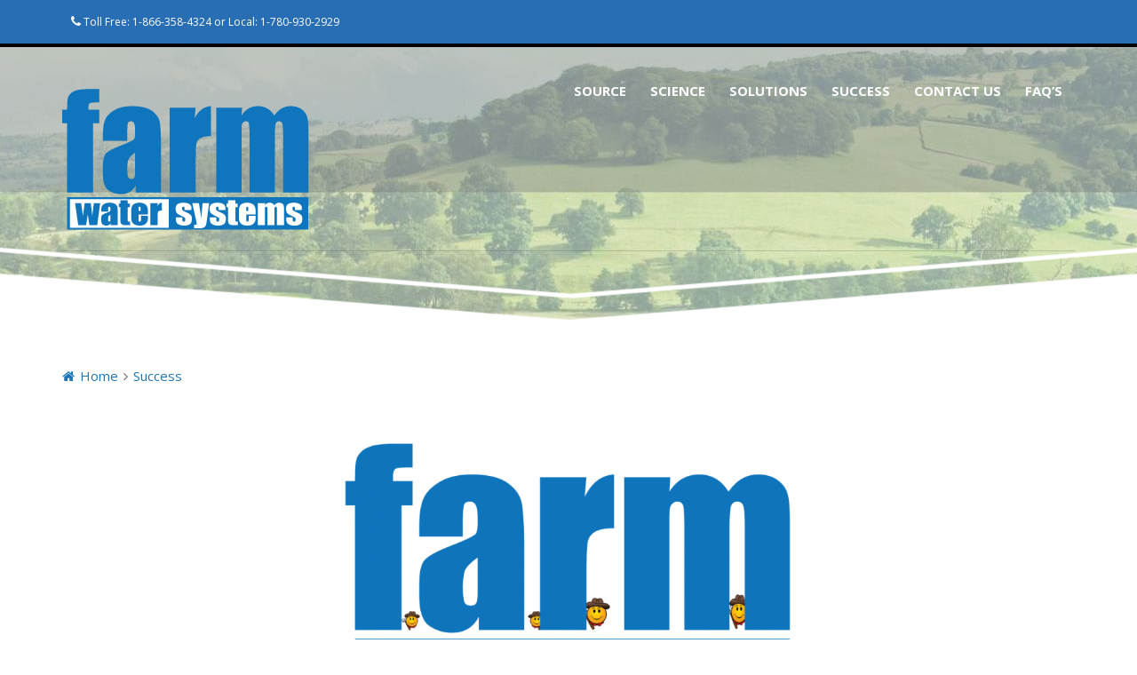

--- FILE ---
content_type: text/html; charset=UTF-8
request_url: https://farmwatersystems.com/success/
body_size: 15092
content:


<!DOCTYPE html>
<html lang="en-CA">

    <head>

<script type="application/ld+json">
{ "@context": "http://schema.org",
      "@type": "Organization",
      "url": https://farmwatersystems.com",
      "contactPoint": [{
      "@type": "ContactPoint",
      "telephone"; "+1-855-723-6396",
      "contactType": "customer service",
      "contactOption" : "TollFree",
  } , {
      "@type" : "ContactPoint",
      "telephone" : "780-999-1906",
      "contactType" : "customer service"
      "areaServed" : "CA"
  }]
}
</script>


        <meta charset="UTF-8">

        <!-- Get Cloud Hoster options -->
        
        <title>Success * Farm Water</title>

        <meta name="description" content="Farm Water supplies chemical free water treatment systems to the agriculture industry, our advanced oxidation systems allow your livestock perform at peak performance by improving the most important nutrient they consume &#8211; &quot;water&quot;">

        <meta http-equiv="X-UA-Compatible" content="IE=edge,chrome=1">
        <meta name="viewport" content="width=device-width, initial-scale=1, maximum-scale=1, user-scalable=no">

        <link rel="shortcut icon" href="https://farmwatersystems.com/wp-content/themes/cloud-hoster/favicon.ico">

		<meta name='robots' content='index, follow, max-image-preview:large, max-snippet:-1, max-video-preview:-1' />
	<style>img:is([sizes="auto" i], [sizes^="auto," i]) { contain-intrinsic-size: 3000px 1500px }</style>
	
	<!-- This site is optimized with the Yoast SEO plugin v26.8 - https://yoast.com/product/yoast-seo-wordpress/ -->
	<title>Success * Farm Water</title>
	<link rel="canonical" href="https://farmwatersystems.com/success/" />
	<meta property="og:locale" content="en_US" />
	<meta property="og:type" content="article" />
	<meta property="og:title" content="Success * Farm Water" />
	<meta property="og:description" content="Success Ask a few of our very first dairy farm customers what they think about our product. Day in and day out over the last few years these farms have been using our ozonation systems to purify their water from many different types of contamination. Lakeside Dairy System in service since 2011 “We expect our cows Read More" />
	<meta property="og:url" content="https://farmwatersystems.com/success/" />
	<meta property="og:site_name" content="Farm Water" />
	<meta property="article:modified_time" content="2020-02-01T07:14:28+00:00" />
	<meta property="og:image" content="https://farmwatersystems.com/wp-content/uploads/2019/08/farm-water-systems-our-customers-1024x882.png" />
	<meta name="twitter:card" content="summary_large_image" />
	<meta name="twitter:label1" content="Est. reading time" />
	<meta name="twitter:data1" content="1 minute" />
	<script type="application/ld+json" class="yoast-schema-graph">{"@context":"https://schema.org","@graph":[{"@type":"WebPage","@id":"https://farmwatersystems.com/success/","url":"https://farmwatersystems.com/success/","name":"Success * Farm Water","isPartOf":{"@id":"https://farmwatersystems.com/#website"},"primaryImageOfPage":{"@id":"https://farmwatersystems.com/success/#primaryimage"},"image":{"@id":"https://farmwatersystems.com/success/#primaryimage"},"thumbnailUrl":"https://farmwatersystems.com/wp-content/uploads/2019/08/farm-water-systems-our-customers-1024x882.png","datePublished":"2017-03-31T15:47:50+00:00","dateModified":"2020-02-01T07:14:28+00:00","breadcrumb":{"@id":"https://farmwatersystems.com/success/#breadcrumb"},"inLanguage":"en-CA","potentialAction":[{"@type":"ReadAction","target":["https://farmwatersystems.com/success/"]}]},{"@type":"ImageObject","inLanguage":"en-CA","@id":"https://farmwatersystems.com/success/#primaryimage","url":"https://farmwatersystems.com/wp-content/uploads/2019/08/farm-water-systems-our-customers.png","contentUrl":"https://farmwatersystems.com/wp-content/uploads/2019/08/farm-water-systems-our-customers.png","width":1052,"height":906},{"@type":"BreadcrumbList","@id":"https://farmwatersystems.com/success/#breadcrumb","itemListElement":[{"@type":"ListItem","position":1,"name":"Home","item":"https://farmwatersystems.com/"},{"@type":"ListItem","position":2,"name":"Success"}]},{"@type":"WebSite","@id":"https://farmwatersystems.com/#website","url":"https://farmwatersystems.com/","name":"Farm Water","description":"Farm Water supplies chemical free water treatment systems to the agriculture industry, our advanced oxidation systems allow your livestock perform at peak performance by improving the most important nutrient they consume - &quot;water&quot;","publisher":{"@id":"https://farmwatersystems.com/#organization"},"potentialAction":[{"@type":"SearchAction","target":{"@type":"EntryPoint","urlTemplate":"https://farmwatersystems.com/?s={search_term_string}"},"query-input":{"@type":"PropertyValueSpecification","valueRequired":true,"valueName":"search_term_string"}}],"inLanguage":"en-CA"},{"@type":"Organization","@id":"https://farmwatersystems.com/#organization","name":"Farm Water","url":"https://farmwatersystems.com/","logo":{"@type":"ImageObject","inLanguage":"en-CA","@id":"https://farmwatersystems.com/#/schema/logo/image/","url":"https://farmwatersystems.com/wp-content/uploads/2018/08/farm-water-systems-new-logo-straight-2.png","contentUrl":"https://farmwatersystems.com/wp-content/uploads/2018/08/farm-water-systems-new-logo-straight-2.png","width":178,"height":105,"caption":"Farm Water"},"image":{"@id":"https://farmwatersystems.com/#/schema/logo/image/"}}]}</script>
	<!-- / Yoast SEO plugin. -->


<link rel='dns-prefetch' href='//www.google.com' />
<link rel='dns-prefetch' href='//fonts.googleapis.com' />
<link rel="alternate" type="application/rss+xml" title="Farm Water &raquo; Feed" href="https://farmwatersystems.com/feed/" />
<link rel="alternate" type="application/rss+xml" title="Farm Water &raquo; Comments Feed" href="https://farmwatersystems.com/comments/feed/" />
		<!-- This site uses the Google Analytics by ExactMetrics plugin v8.11.1 - Using Analytics tracking - https://www.exactmetrics.com/ -->
							<script src="//www.googletagmanager.com/gtag/js?id=G-VJDMC0B5X4"  data-cfasync="false" data-wpfc-render="false" type="text/javascript" async></script>
			<script data-cfasync="false" data-wpfc-render="false" type="text/javascript">
				var em_version = '8.11.1';
				var em_track_user = true;
				var em_no_track_reason = '';
								var ExactMetricsDefaultLocations = {"page_location":"https:\/\/farmwatersystems.com\/success\/"};
								if ( typeof ExactMetricsPrivacyGuardFilter === 'function' ) {
					var ExactMetricsLocations = (typeof ExactMetricsExcludeQuery === 'object') ? ExactMetricsPrivacyGuardFilter( ExactMetricsExcludeQuery ) : ExactMetricsPrivacyGuardFilter( ExactMetricsDefaultLocations );
				} else {
					var ExactMetricsLocations = (typeof ExactMetricsExcludeQuery === 'object') ? ExactMetricsExcludeQuery : ExactMetricsDefaultLocations;
				}

								var disableStrs = [
										'ga-disable-G-VJDMC0B5X4',
									];

				/* Function to detect opted out users */
				function __gtagTrackerIsOptedOut() {
					for (var index = 0; index < disableStrs.length; index++) {
						if (document.cookie.indexOf(disableStrs[index] + '=true') > -1) {
							return true;
						}
					}

					return false;
				}

				/* Disable tracking if the opt-out cookie exists. */
				if (__gtagTrackerIsOptedOut()) {
					for (var index = 0; index < disableStrs.length; index++) {
						window[disableStrs[index]] = true;
					}
				}

				/* Opt-out function */
				function __gtagTrackerOptout() {
					for (var index = 0; index < disableStrs.length; index++) {
						document.cookie = disableStrs[index] + '=true; expires=Thu, 31 Dec 2099 23:59:59 UTC; path=/';
						window[disableStrs[index]] = true;
					}
				}

				if ('undefined' === typeof gaOptout) {
					function gaOptout() {
						__gtagTrackerOptout();
					}
				}
								window.dataLayer = window.dataLayer || [];

				window.ExactMetricsDualTracker = {
					helpers: {},
					trackers: {},
				};
				if (em_track_user) {
					function __gtagDataLayer() {
						dataLayer.push(arguments);
					}

					function __gtagTracker(type, name, parameters) {
						if (!parameters) {
							parameters = {};
						}

						if (parameters.send_to) {
							__gtagDataLayer.apply(null, arguments);
							return;
						}

						if (type === 'event') {
														parameters.send_to = exactmetrics_frontend.v4_id;
							var hookName = name;
							if (typeof parameters['event_category'] !== 'undefined') {
								hookName = parameters['event_category'] + ':' + name;
							}

							if (typeof ExactMetricsDualTracker.trackers[hookName] !== 'undefined') {
								ExactMetricsDualTracker.trackers[hookName](parameters);
							} else {
								__gtagDataLayer('event', name, parameters);
							}
							
						} else {
							__gtagDataLayer.apply(null, arguments);
						}
					}

					__gtagTracker('js', new Date());
					__gtagTracker('set', {
						'developer_id.dNDMyYj': true,
											});
					if ( ExactMetricsLocations.page_location ) {
						__gtagTracker('set', ExactMetricsLocations);
					}
										__gtagTracker('config', 'G-VJDMC0B5X4', {"forceSSL":"true"} );
										window.gtag = __gtagTracker;										(function () {
						/* https://developers.google.com/analytics/devguides/collection/analyticsjs/ */
						/* ga and __gaTracker compatibility shim. */
						var noopfn = function () {
							return null;
						};
						var newtracker = function () {
							return new Tracker();
						};
						var Tracker = function () {
							return null;
						};
						var p = Tracker.prototype;
						p.get = noopfn;
						p.set = noopfn;
						p.send = function () {
							var args = Array.prototype.slice.call(arguments);
							args.unshift('send');
							__gaTracker.apply(null, args);
						};
						var __gaTracker = function () {
							var len = arguments.length;
							if (len === 0) {
								return;
							}
							var f = arguments[len - 1];
							if (typeof f !== 'object' || f === null || typeof f.hitCallback !== 'function') {
								if ('send' === arguments[0]) {
									var hitConverted, hitObject = false, action;
									if ('event' === arguments[1]) {
										if ('undefined' !== typeof arguments[3]) {
											hitObject = {
												'eventAction': arguments[3],
												'eventCategory': arguments[2],
												'eventLabel': arguments[4],
												'value': arguments[5] ? arguments[5] : 1,
											}
										}
									}
									if ('pageview' === arguments[1]) {
										if ('undefined' !== typeof arguments[2]) {
											hitObject = {
												'eventAction': 'page_view',
												'page_path': arguments[2],
											}
										}
									}
									if (typeof arguments[2] === 'object') {
										hitObject = arguments[2];
									}
									if (typeof arguments[5] === 'object') {
										Object.assign(hitObject, arguments[5]);
									}
									if ('undefined' !== typeof arguments[1].hitType) {
										hitObject = arguments[1];
										if ('pageview' === hitObject.hitType) {
											hitObject.eventAction = 'page_view';
										}
									}
									if (hitObject) {
										action = 'timing' === arguments[1].hitType ? 'timing_complete' : hitObject.eventAction;
										hitConverted = mapArgs(hitObject);
										__gtagTracker('event', action, hitConverted);
									}
								}
								return;
							}

							function mapArgs(args) {
								var arg, hit = {};
								var gaMap = {
									'eventCategory': 'event_category',
									'eventAction': 'event_action',
									'eventLabel': 'event_label',
									'eventValue': 'event_value',
									'nonInteraction': 'non_interaction',
									'timingCategory': 'event_category',
									'timingVar': 'name',
									'timingValue': 'value',
									'timingLabel': 'event_label',
									'page': 'page_path',
									'location': 'page_location',
									'title': 'page_title',
									'referrer' : 'page_referrer',
								};
								for (arg in args) {
																		if (!(!args.hasOwnProperty(arg) || !gaMap.hasOwnProperty(arg))) {
										hit[gaMap[arg]] = args[arg];
									} else {
										hit[arg] = args[arg];
									}
								}
								return hit;
							}

							try {
								f.hitCallback();
							} catch (ex) {
							}
						};
						__gaTracker.create = newtracker;
						__gaTracker.getByName = newtracker;
						__gaTracker.getAll = function () {
							return [];
						};
						__gaTracker.remove = noopfn;
						__gaTracker.loaded = true;
						window['__gaTracker'] = __gaTracker;
					})();
									} else {
										console.log("");
					(function () {
						function __gtagTracker() {
							return null;
						}

						window['__gtagTracker'] = __gtagTracker;
						window['gtag'] = __gtagTracker;
					})();
									}
			</script>
							<!-- / Google Analytics by ExactMetrics -->
		<script type="text/javascript">
/* <![CDATA[ */
window._wpemojiSettings = {"baseUrl":"https:\/\/s.w.org\/images\/core\/emoji\/16.0.1\/72x72\/","ext":".png","svgUrl":"https:\/\/s.w.org\/images\/core\/emoji\/16.0.1\/svg\/","svgExt":".svg","source":{"concatemoji":"https:\/\/farmwatersystems.com\/wp-includes\/js\/wp-emoji-release.min.js?ver=6.8.2"}};
/*! This file is auto-generated */
!function(s,n){var o,i,e;function c(e){try{var t={supportTests:e,timestamp:(new Date).valueOf()};sessionStorage.setItem(o,JSON.stringify(t))}catch(e){}}function p(e,t,n){e.clearRect(0,0,e.canvas.width,e.canvas.height),e.fillText(t,0,0);var t=new Uint32Array(e.getImageData(0,0,e.canvas.width,e.canvas.height).data),a=(e.clearRect(0,0,e.canvas.width,e.canvas.height),e.fillText(n,0,0),new Uint32Array(e.getImageData(0,0,e.canvas.width,e.canvas.height).data));return t.every(function(e,t){return e===a[t]})}function u(e,t){e.clearRect(0,0,e.canvas.width,e.canvas.height),e.fillText(t,0,0);for(var n=e.getImageData(16,16,1,1),a=0;a<n.data.length;a++)if(0!==n.data[a])return!1;return!0}function f(e,t,n,a){switch(t){case"flag":return n(e,"\ud83c\udff3\ufe0f\u200d\u26a7\ufe0f","\ud83c\udff3\ufe0f\u200b\u26a7\ufe0f")?!1:!n(e,"\ud83c\udde8\ud83c\uddf6","\ud83c\udde8\u200b\ud83c\uddf6")&&!n(e,"\ud83c\udff4\udb40\udc67\udb40\udc62\udb40\udc65\udb40\udc6e\udb40\udc67\udb40\udc7f","\ud83c\udff4\u200b\udb40\udc67\u200b\udb40\udc62\u200b\udb40\udc65\u200b\udb40\udc6e\u200b\udb40\udc67\u200b\udb40\udc7f");case"emoji":return!a(e,"\ud83e\udedf")}return!1}function g(e,t,n,a){var r="undefined"!=typeof WorkerGlobalScope&&self instanceof WorkerGlobalScope?new OffscreenCanvas(300,150):s.createElement("canvas"),o=r.getContext("2d",{willReadFrequently:!0}),i=(o.textBaseline="top",o.font="600 32px Arial",{});return e.forEach(function(e){i[e]=t(o,e,n,a)}),i}function t(e){var t=s.createElement("script");t.src=e,t.defer=!0,s.head.appendChild(t)}"undefined"!=typeof Promise&&(o="wpEmojiSettingsSupports",i=["flag","emoji"],n.supports={everything:!0,everythingExceptFlag:!0},e=new Promise(function(e){s.addEventListener("DOMContentLoaded",e,{once:!0})}),new Promise(function(t){var n=function(){try{var e=JSON.parse(sessionStorage.getItem(o));if("object"==typeof e&&"number"==typeof e.timestamp&&(new Date).valueOf()<e.timestamp+604800&&"object"==typeof e.supportTests)return e.supportTests}catch(e){}return null}();if(!n){if("undefined"!=typeof Worker&&"undefined"!=typeof OffscreenCanvas&&"undefined"!=typeof URL&&URL.createObjectURL&&"undefined"!=typeof Blob)try{var e="postMessage("+g.toString()+"("+[JSON.stringify(i),f.toString(),p.toString(),u.toString()].join(",")+"));",a=new Blob([e],{type:"text/javascript"}),r=new Worker(URL.createObjectURL(a),{name:"wpTestEmojiSupports"});return void(r.onmessage=function(e){c(n=e.data),r.terminate(),t(n)})}catch(e){}c(n=g(i,f,p,u))}t(n)}).then(function(e){for(var t in e)n.supports[t]=e[t],n.supports.everything=n.supports.everything&&n.supports[t],"flag"!==t&&(n.supports.everythingExceptFlag=n.supports.everythingExceptFlag&&n.supports[t]);n.supports.everythingExceptFlag=n.supports.everythingExceptFlag&&!n.supports.flag,n.DOMReady=!1,n.readyCallback=function(){n.DOMReady=!0}}).then(function(){return e}).then(function(){var e;n.supports.everything||(n.readyCallback(),(e=n.source||{}).concatemoji?t(e.concatemoji):e.wpemoji&&e.twemoji&&(t(e.twemoji),t(e.wpemoji)))}))}((window,document),window._wpemojiSettings);
/* ]]> */
</script>
<style id='wp-emoji-styles-inline-css' type='text/css'>

	img.wp-smiley, img.emoji {
		display: inline !important;
		border: none !important;
		box-shadow: none !important;
		height: 1em !important;
		width: 1em !important;
		margin: 0 0.07em !important;
		vertical-align: -0.1em !important;
		background: none !important;
		padding: 0 !important;
	}
</style>
<link rel='stylesheet' id='wp-block-library-css' href='https://farmwatersystems.com/wp-includes/css/dist/block-library/style.min.css?ver=6.8.2' type='text/css' media='all' />
<style id='classic-theme-styles-inline-css' type='text/css'>
/*! This file is auto-generated */
.wp-block-button__link{color:#fff;background-color:#32373c;border-radius:9999px;box-shadow:none;text-decoration:none;padding:calc(.667em + 2px) calc(1.333em + 2px);font-size:1.125em}.wp-block-file__button{background:#32373c;color:#fff;text-decoration:none}
</style>
<link rel='stylesheet' id='font-awesome-css' href='https://farmwatersystems.com/wp-content/plugins/elementor/assets/lib/font-awesome/css/font-awesome.min.css?ver=4.7.0' type='text/css' media='all' />
<style id='global-styles-inline-css' type='text/css'>
:root{--wp--preset--aspect-ratio--square: 1;--wp--preset--aspect-ratio--4-3: 4/3;--wp--preset--aspect-ratio--3-4: 3/4;--wp--preset--aspect-ratio--3-2: 3/2;--wp--preset--aspect-ratio--2-3: 2/3;--wp--preset--aspect-ratio--16-9: 16/9;--wp--preset--aspect-ratio--9-16: 9/16;--wp--preset--color--black: #000000;--wp--preset--color--cyan-bluish-gray: #abb8c3;--wp--preset--color--white: #ffffff;--wp--preset--color--pale-pink: #f78da7;--wp--preset--color--vivid-red: #cf2e2e;--wp--preset--color--luminous-vivid-orange: #ff6900;--wp--preset--color--luminous-vivid-amber: #fcb900;--wp--preset--color--light-green-cyan: #7bdcb5;--wp--preset--color--vivid-green-cyan: #00d084;--wp--preset--color--pale-cyan-blue: #8ed1fc;--wp--preset--color--vivid-cyan-blue: #0693e3;--wp--preset--color--vivid-purple: #9b51e0;--wp--preset--gradient--vivid-cyan-blue-to-vivid-purple: linear-gradient(135deg,rgba(6,147,227,1) 0%,rgb(155,81,224) 100%);--wp--preset--gradient--light-green-cyan-to-vivid-green-cyan: linear-gradient(135deg,rgb(122,220,180) 0%,rgb(0,208,130) 100%);--wp--preset--gradient--luminous-vivid-amber-to-luminous-vivid-orange: linear-gradient(135deg,rgba(252,185,0,1) 0%,rgba(255,105,0,1) 100%);--wp--preset--gradient--luminous-vivid-orange-to-vivid-red: linear-gradient(135deg,rgba(255,105,0,1) 0%,rgb(207,46,46) 100%);--wp--preset--gradient--very-light-gray-to-cyan-bluish-gray: linear-gradient(135deg,rgb(238,238,238) 0%,rgb(169,184,195) 100%);--wp--preset--gradient--cool-to-warm-spectrum: linear-gradient(135deg,rgb(74,234,220) 0%,rgb(151,120,209) 20%,rgb(207,42,186) 40%,rgb(238,44,130) 60%,rgb(251,105,98) 80%,rgb(254,248,76) 100%);--wp--preset--gradient--blush-light-purple: linear-gradient(135deg,rgb(255,206,236) 0%,rgb(152,150,240) 100%);--wp--preset--gradient--blush-bordeaux: linear-gradient(135deg,rgb(254,205,165) 0%,rgb(254,45,45) 50%,rgb(107,0,62) 100%);--wp--preset--gradient--luminous-dusk: linear-gradient(135deg,rgb(255,203,112) 0%,rgb(199,81,192) 50%,rgb(65,88,208) 100%);--wp--preset--gradient--pale-ocean: linear-gradient(135deg,rgb(255,245,203) 0%,rgb(182,227,212) 50%,rgb(51,167,181) 100%);--wp--preset--gradient--electric-grass: linear-gradient(135deg,rgb(202,248,128) 0%,rgb(113,206,126) 100%);--wp--preset--gradient--midnight: linear-gradient(135deg,rgb(2,3,129) 0%,rgb(40,116,252) 100%);--wp--preset--font-size--small: 13px;--wp--preset--font-size--medium: 20px;--wp--preset--font-size--large: 36px;--wp--preset--font-size--x-large: 42px;--wp--preset--spacing--20: 0.44rem;--wp--preset--spacing--30: 0.67rem;--wp--preset--spacing--40: 1rem;--wp--preset--spacing--50: 1.5rem;--wp--preset--spacing--60: 2.25rem;--wp--preset--spacing--70: 3.38rem;--wp--preset--spacing--80: 5.06rem;--wp--preset--shadow--natural: 6px 6px 9px rgba(0, 0, 0, 0.2);--wp--preset--shadow--deep: 12px 12px 50px rgba(0, 0, 0, 0.4);--wp--preset--shadow--sharp: 6px 6px 0px rgba(0, 0, 0, 0.2);--wp--preset--shadow--outlined: 6px 6px 0px -3px rgba(255, 255, 255, 1), 6px 6px rgba(0, 0, 0, 1);--wp--preset--shadow--crisp: 6px 6px 0px rgba(0, 0, 0, 1);}:where(.is-layout-flex){gap: 0.5em;}:where(.is-layout-grid){gap: 0.5em;}body .is-layout-flex{display: flex;}.is-layout-flex{flex-wrap: wrap;align-items: center;}.is-layout-flex > :is(*, div){margin: 0;}body .is-layout-grid{display: grid;}.is-layout-grid > :is(*, div){margin: 0;}:where(.wp-block-columns.is-layout-flex){gap: 2em;}:where(.wp-block-columns.is-layout-grid){gap: 2em;}:where(.wp-block-post-template.is-layout-flex){gap: 1.25em;}:where(.wp-block-post-template.is-layout-grid){gap: 1.25em;}.has-black-color{color: var(--wp--preset--color--black) !important;}.has-cyan-bluish-gray-color{color: var(--wp--preset--color--cyan-bluish-gray) !important;}.has-white-color{color: var(--wp--preset--color--white) !important;}.has-pale-pink-color{color: var(--wp--preset--color--pale-pink) !important;}.has-vivid-red-color{color: var(--wp--preset--color--vivid-red) !important;}.has-luminous-vivid-orange-color{color: var(--wp--preset--color--luminous-vivid-orange) !important;}.has-luminous-vivid-amber-color{color: var(--wp--preset--color--luminous-vivid-amber) !important;}.has-light-green-cyan-color{color: var(--wp--preset--color--light-green-cyan) !important;}.has-vivid-green-cyan-color{color: var(--wp--preset--color--vivid-green-cyan) !important;}.has-pale-cyan-blue-color{color: var(--wp--preset--color--pale-cyan-blue) !important;}.has-vivid-cyan-blue-color{color: var(--wp--preset--color--vivid-cyan-blue) !important;}.has-vivid-purple-color{color: var(--wp--preset--color--vivid-purple) !important;}.has-black-background-color{background-color: var(--wp--preset--color--black) !important;}.has-cyan-bluish-gray-background-color{background-color: var(--wp--preset--color--cyan-bluish-gray) !important;}.has-white-background-color{background-color: var(--wp--preset--color--white) !important;}.has-pale-pink-background-color{background-color: var(--wp--preset--color--pale-pink) !important;}.has-vivid-red-background-color{background-color: var(--wp--preset--color--vivid-red) !important;}.has-luminous-vivid-orange-background-color{background-color: var(--wp--preset--color--luminous-vivid-orange) !important;}.has-luminous-vivid-amber-background-color{background-color: var(--wp--preset--color--luminous-vivid-amber) !important;}.has-light-green-cyan-background-color{background-color: var(--wp--preset--color--light-green-cyan) !important;}.has-vivid-green-cyan-background-color{background-color: var(--wp--preset--color--vivid-green-cyan) !important;}.has-pale-cyan-blue-background-color{background-color: var(--wp--preset--color--pale-cyan-blue) !important;}.has-vivid-cyan-blue-background-color{background-color: var(--wp--preset--color--vivid-cyan-blue) !important;}.has-vivid-purple-background-color{background-color: var(--wp--preset--color--vivid-purple) !important;}.has-black-border-color{border-color: var(--wp--preset--color--black) !important;}.has-cyan-bluish-gray-border-color{border-color: var(--wp--preset--color--cyan-bluish-gray) !important;}.has-white-border-color{border-color: var(--wp--preset--color--white) !important;}.has-pale-pink-border-color{border-color: var(--wp--preset--color--pale-pink) !important;}.has-vivid-red-border-color{border-color: var(--wp--preset--color--vivid-red) !important;}.has-luminous-vivid-orange-border-color{border-color: var(--wp--preset--color--luminous-vivid-orange) !important;}.has-luminous-vivid-amber-border-color{border-color: var(--wp--preset--color--luminous-vivid-amber) !important;}.has-light-green-cyan-border-color{border-color: var(--wp--preset--color--light-green-cyan) !important;}.has-vivid-green-cyan-border-color{border-color: var(--wp--preset--color--vivid-green-cyan) !important;}.has-pale-cyan-blue-border-color{border-color: var(--wp--preset--color--pale-cyan-blue) !important;}.has-vivid-cyan-blue-border-color{border-color: var(--wp--preset--color--vivid-cyan-blue) !important;}.has-vivid-purple-border-color{border-color: var(--wp--preset--color--vivid-purple) !important;}.has-vivid-cyan-blue-to-vivid-purple-gradient-background{background: var(--wp--preset--gradient--vivid-cyan-blue-to-vivid-purple) !important;}.has-light-green-cyan-to-vivid-green-cyan-gradient-background{background: var(--wp--preset--gradient--light-green-cyan-to-vivid-green-cyan) !important;}.has-luminous-vivid-amber-to-luminous-vivid-orange-gradient-background{background: var(--wp--preset--gradient--luminous-vivid-amber-to-luminous-vivid-orange) !important;}.has-luminous-vivid-orange-to-vivid-red-gradient-background{background: var(--wp--preset--gradient--luminous-vivid-orange-to-vivid-red) !important;}.has-very-light-gray-to-cyan-bluish-gray-gradient-background{background: var(--wp--preset--gradient--very-light-gray-to-cyan-bluish-gray) !important;}.has-cool-to-warm-spectrum-gradient-background{background: var(--wp--preset--gradient--cool-to-warm-spectrum) !important;}.has-blush-light-purple-gradient-background{background: var(--wp--preset--gradient--blush-light-purple) !important;}.has-blush-bordeaux-gradient-background{background: var(--wp--preset--gradient--blush-bordeaux) !important;}.has-luminous-dusk-gradient-background{background: var(--wp--preset--gradient--luminous-dusk) !important;}.has-pale-ocean-gradient-background{background: var(--wp--preset--gradient--pale-ocean) !important;}.has-electric-grass-gradient-background{background: var(--wp--preset--gradient--electric-grass) !important;}.has-midnight-gradient-background{background: var(--wp--preset--gradient--midnight) !important;}.has-small-font-size{font-size: var(--wp--preset--font-size--small) !important;}.has-medium-font-size{font-size: var(--wp--preset--font-size--medium) !important;}.has-large-font-size{font-size: var(--wp--preset--font-size--large) !important;}.has-x-large-font-size{font-size: var(--wp--preset--font-size--x-large) !important;}
:where(.wp-block-post-template.is-layout-flex){gap: 1.25em;}:where(.wp-block-post-template.is-layout-grid){gap: 1.25em;}
:where(.wp-block-columns.is-layout-flex){gap: 2em;}:where(.wp-block-columns.is-layout-grid){gap: 2em;}
:root :where(.wp-block-pullquote){font-size: 1.5em;line-height: 1.6;}
</style>
<link rel='stylesheet' id='wp-components-css' href='https://farmwatersystems.com/wp-includes/css/dist/components/style.min.css?ver=6.8.2' type='text/css' media='all' />
<link rel='stylesheet' id='godaddy-styles-css' href='https://farmwatersystems.com/wp-content/mu-plugins/vendor/wpex/godaddy-launch/includes/Dependencies/GoDaddy/Styles/build/latest.css?ver=2.0.2' type='text/css' media='all' />
<link rel='stylesheet' id='theme-custom-fonts-css' href='https://fonts.googleapis.com/css?family=Open+Sans%3A400%2C600italic%2C700%27+rel%3D%27stylesheet%27+type%3D%27text%2Fcss&#038;ver=6.8.2' type='text/css' media='all' />
<link rel='stylesheet' id='wp_stylesheet-css' href='https://farmwatersystems.com/wp-content/themes/cloud-hoster/style.css?ver=2.0' type='text/css' media='all' />
<link rel='stylesheet' id='bootstrap_stylesheet-css' href='https://farmwatersystems.com/wp-content/themes/cloud-hoster/css/bootstrap.min.css?ver=3.3.6' type='text/css' media='all' />
<link rel='stylesheet' id='font_awesome_stylesheet-css' href='https://farmwatersystems.com/wp-content/themes/cloud-hoster/css/font-awesome.min.css?ver=4.5.0' type='text/css' media='all' />
<link rel='stylesheet' id='main_theme_stylesheet-css' href='https://farmwatersystems.com/wp-content/themes/cloud-hoster/css/style.css?ver=2.0' type='text/css' media='all' />
<link rel='stylesheet' id='gem-base-css' href='https://farmwatersystems.com/wp-content/plugins/godaddy-email-marketing-sign-up-forms/css/gem.min.css?ver=1.4.3' type='text/css' media='all' />
<style id='imh-6310-head-css-inline-css' type='text/css'>
.imh-6310-point-icons{display: none}
</style>
<link rel='stylesheet' id='custom_menu_style-css' href='https://farmwatersystems.com/wp-content/plugins/custom-menu/css/style.css?ver=6.8.2' type='text/css' media='all' />
<script type="text/javascript" src="https://farmwatersystems.com/wp-includes/js/jquery/jquery.min.js?ver=3.7.1" id="jquery-core-js"></script>
<script type="text/javascript" src="https://farmwatersystems.com/wp-includes/js/jquery/jquery-migrate.min.js?ver=3.4.1" id="jquery-migrate-js"></script>
<script type="text/javascript" src="https://farmwatersystems.com/wp-content/plugins/google-analytics-dashboard-for-wp/assets/js/frontend-gtag.min.js?ver=8.11.1" id="exactmetrics-frontend-script-js" async="async" data-wp-strategy="async"></script>
<script data-cfasync="false" data-wpfc-render="false" type="text/javascript" id='exactmetrics-frontend-script-js-extra'>/* <![CDATA[ */
var exactmetrics_frontend = {"js_events_tracking":"true","download_extensions":"zip,mp3,mpeg,pdf,docx,pptx,xlsx,rar","inbound_paths":"[{\"path\":\"\\\/go\\\/\",\"label\":\"affiliate\"},{\"path\":\"\\\/recommend\\\/\",\"label\":\"affiliate\"}]","home_url":"https:\/\/farmwatersystems.com","hash_tracking":"false","v4_id":"G-VJDMC0B5X4"};/* ]]> */
</script>
<script></script><link rel="https://api.w.org/" href="https://farmwatersystems.com/wp-json/" /><link rel="alternate" title="JSON" type="application/json" href="https://farmwatersystems.com/wp-json/wp/v2/pages/1286" /><link rel="EditURI" type="application/rsd+xml" title="RSD" href="https://farmwatersystems.com/xmlrpc.php?rsd" />
<link rel='shortlink' href='https://farmwatersystems.com/?p=1286' />
<link rel="alternate" title="oEmbed (JSON)" type="application/json+oembed" href="https://farmwatersystems.com/wp-json/oembed/1.0/embed?url=https%3A%2F%2Ffarmwatersystems.com%2Fsuccess%2F" />
<link rel="alternate" title="oEmbed (XML)" type="text/xml+oembed" href="https://farmwatersystems.com/wp-json/oembed/1.0/embed?url=https%3A%2F%2Ffarmwatersystems.com%2Fsuccess%2F&#038;format=xml" />
<meta name="generator" content="Redux 4.5.10" /><style>.main-page-wrapper .top-background { background-image: url("https://farmwatersystems.com/wp-content/uploads/2018/02/farm-water-background.jpg") }</style><style>
				a, .post ul.post-meta li i, .contact-info li, .contact-info li a, .contact-info li i, .error404 #content i { color: #1D77B7; }
				#content .blue-section, .card-feature-bg:hover, .post a.read-more, article.format-video .wp-video .mejs-controls, article.format-audio .mejs-controls, .blog .pagination li a, .blog .pagination li:first-child a, .blog .pagination li:last-child a, .post.format-link .link-container, .post.format-quote blockquote, .col-md-3 .widget.widget_search button, .contact-form button, .comments form .form-submit input, #loginModal .modal-body, #loginModal .modal-footer .btn, .comments #cancel-comment-reply-link { background-color: #1D77B7; }

				#footer, #footer .mc4wp-form-fields input[type=email], #footer .mc4wp-form-fields input[type=submit], #footer #social-icons-wrapper #social-icons ul li a, #footer .go-top, .top-menu-wrapper, #loginModal .modal-header, #loginModal .modal-footer, .blog .pagination li.active a, .blog .pagination li.active a, .blog .pagination li.active a, .blog .pagination li.active a:hover, .main-menu ul li ul li a, .main-menu ul li:hover { background-color: #276EB5; }

				a:hover, #footer h5, #footer .mc4wp-form-fields p label, #footer a:hover, #loginModal .modal-footer .customer-help-links a:hover, .post .post-title a:hover, .contact-info li a:hover { color: #DDC882; }
				#footer .mc4wp-form-fields input[type=submit]:hover, #footer #social-icons-wrapper #social-icons ul li a:hover, #footer .go-top:hover, #loginModal .modal-footer .btn:hover, .post a.read-more:hover, .blog .pagination li a:hover, .blog .pagination li:first-child a:hover, .blog .pagination li:last-child a:hover, .col-md-3 .widget.widget_search button:hover, .contact-form button:hover, .post .post-tags a:hover, .comments form .form-submit input:hover, .main-menu li a:hover, .main-menu ul a:hover, .top-menu-wrapper ul li a:hover { background-color: #DDC882 !important; }
			</style><meta name="generator" content="Elementor 3.34.2; features: e_font_icon_svg, additional_custom_breakpoints; settings: css_print_method-external, google_font-enabled, font_display-swap">
			<style>
				.e-con.e-parent:nth-of-type(n+4):not(.e-lazyloaded):not(.e-no-lazyload),
				.e-con.e-parent:nth-of-type(n+4):not(.e-lazyloaded):not(.e-no-lazyload) * {
					background-image: none !important;
				}
				@media screen and (max-height: 1024px) {
					.e-con.e-parent:nth-of-type(n+3):not(.e-lazyloaded):not(.e-no-lazyload),
					.e-con.e-parent:nth-of-type(n+3):not(.e-lazyloaded):not(.e-no-lazyload) * {
						background-image: none !important;
					}
				}
				@media screen and (max-height: 640px) {
					.e-con.e-parent:nth-of-type(n+2):not(.e-lazyloaded):not(.e-no-lazyload),
					.e-con.e-parent:nth-of-type(n+2):not(.e-lazyloaded):not(.e-no-lazyload) * {
						background-image: none !important;
					}
				}
			</style>
			<meta name="generator" content="Powered by WPBakery Page Builder - drag and drop page builder for WordPress."/>
<style type="text/css" id="custom-background-css">
body.custom-background { background-color: #ffffff; }
</style>
	<meta name="generator" content="Powered by Slider Revolution 6.7.37 - responsive, Mobile-Friendly Slider Plugin for WordPress with comfortable drag and drop interface." />
<link rel="icon" href="https://farmwatersystems.com/wp-content/uploads/2017/03/cropped-W4D-logo-horizontal-32x32.png" sizes="32x32" />
<link rel="icon" href="https://farmwatersystems.com/wp-content/uploads/2017/03/cropped-W4D-logo-horizontal-192x192.png" sizes="192x192" />
<link rel="apple-touch-icon" href="https://farmwatersystems.com/wp-content/uploads/2017/03/cropped-W4D-logo-horizontal-180x180.png" />
<meta name="msapplication-TileImage" content="https://farmwatersystems.com/wp-content/uploads/2017/03/cropped-W4D-logo-horizontal-270x270.png" />
<script>function setREVStartSize(e){
			//window.requestAnimationFrame(function() {
				window.RSIW = window.RSIW===undefined ? window.innerWidth : window.RSIW;
				window.RSIH = window.RSIH===undefined ? window.innerHeight : window.RSIH;
				try {
					var pw = document.getElementById(e.c).parentNode.offsetWidth,
						newh;
					pw = pw===0 || isNaN(pw) || (e.l=="fullwidth" || e.layout=="fullwidth") ? window.RSIW : pw;
					e.tabw = e.tabw===undefined ? 0 : parseInt(e.tabw);
					e.thumbw = e.thumbw===undefined ? 0 : parseInt(e.thumbw);
					e.tabh = e.tabh===undefined ? 0 : parseInt(e.tabh);
					e.thumbh = e.thumbh===undefined ? 0 : parseInt(e.thumbh);
					e.tabhide = e.tabhide===undefined ? 0 : parseInt(e.tabhide);
					e.thumbhide = e.thumbhide===undefined ? 0 : parseInt(e.thumbhide);
					e.mh = e.mh===undefined || e.mh=="" || e.mh==="auto" ? 0 : parseInt(e.mh,0);
					if(e.layout==="fullscreen" || e.l==="fullscreen")
						newh = Math.max(e.mh,window.RSIH);
					else{
						e.gw = Array.isArray(e.gw) ? e.gw : [e.gw];
						for (var i in e.rl) if (e.gw[i]===undefined || e.gw[i]===0) e.gw[i] = e.gw[i-1];
						e.gh = e.el===undefined || e.el==="" || (Array.isArray(e.el) && e.el.length==0)? e.gh : e.el;
						e.gh = Array.isArray(e.gh) ? e.gh : [e.gh];
						for (var i in e.rl) if (e.gh[i]===undefined || e.gh[i]===0) e.gh[i] = e.gh[i-1];
											
						var nl = new Array(e.rl.length),
							ix = 0,
							sl;
						e.tabw = e.tabhide>=pw ? 0 : e.tabw;
						e.thumbw = e.thumbhide>=pw ? 0 : e.thumbw;
						e.tabh = e.tabhide>=pw ? 0 : e.tabh;
						e.thumbh = e.thumbhide>=pw ? 0 : e.thumbh;
						for (var i in e.rl) nl[i] = e.rl[i]<window.RSIW ? 0 : e.rl[i];
						sl = nl[0];
						for (var i in nl) if (sl>nl[i] && nl[i]>0) { sl = nl[i]; ix=i;}
						var m = pw>(e.gw[ix]+e.tabw+e.thumbw) ? 1 : (pw-(e.tabw+e.thumbw)) / (e.gw[ix]);
						newh =  (e.gh[ix] * m) + (e.tabh + e.thumbh);
					}
					var el = document.getElementById(e.c);
					if (el!==null && el) el.style.height = newh+"px";
					el = document.getElementById(e.c+"_wrapper");
					if (el!==null && el) {
						el.style.height = newh+"px";
						el.style.display = "block";
					}
				} catch(e){
					console.log("Failure at Presize of Slider:" + e)
				}
			//});
		  };</script>
		<style type="text/css" id="wp-custom-css">
			.main-menu ul li a {
	padding-bottom:0px;
}.nf-form-fields-required {
    display: none !important;
}		</style>
		<noscript><style> .wpb_animate_when_almost_visible { opacity: 1; }</style></noscript>				<style type="text/css" id="c4wp-checkout-css">
					.woocommerce-checkout .c4wp_captcha_field {
						margin-bottom: 10px;
						margin-top: 15px;
						position: relative;
						display: inline-block;
					}
				</style>
							<style type="text/css" id="c4wp-v3-lp-form-css">
				.login #login, .login #lostpasswordform {
					min-width: 350px !important;
				}
				.wpforms-field-c4wp iframe {
					width: 100% !important;
				}
			</style>
			    </head>

    <body class="wp-singular page-template-default page page-id-1286 custom-background wp-theme-cloud-hoster fl-builder-2-9-3-1 fl-no-js do-etfw wpb-js-composer js-comp-ver-8.3.1 vc_responsive elementor-default elementor-kit-3592">

        <!-- Show top menu panel if it is enabled in options panel -->
        
            <div class="top-menu-wrapper">
                <nav class="top-menu container">

                    <ul>
                        <!-- Display phone link -->
                                                    <li><a href="#"><i class="fa fa-phone"></i> Toll Free: 1-866-358-4324  or  Local: 1-780-930-2929</a></li>
                                                <!-- Display support/live chat link -->
                                                <!-- Display ticket system link -->
                                                <!-- Display login link -->
                        
                        <!-- Display mobile menu trigger when on mobile device -->
                        <li id="mobile_trigger_button"><a href="#" id="mobile-nav-button"><i class="fa fa-align-justify"></i><strong> Show/Hide</strong> menu</a></li>
                    </ul>

                </nav> <!-- .top-menu -->
            </div> <!-- .top-menu-wrapper -->

        
        <div class="main-page-wrapper">

            <div class="top-background">

                <div class="mobile-nav off"></div><!-- .mobile-nav -->

                <header class="container">
                    
                    <div class="row">

                        <div class="col-md-4">
                            <h1 class="logo clearfix">
                                                                    <a href="https://farmwatersystems.com">
                                        <img src="https://farmwatersystems.com/wp-content/uploads/2018/08/farm-water-systems-new-logo-straight-3-2.png" width="287" height="168" alt="Farm Water">
                                    </a>
                                                            </h1>
                        </div> <!-- .col-md-4 -->
                    
                        <div class="col-md-8">
                            
                            <nav class="main-menu clearfix">
                                                            <div class="menu-farm-water-main-container"><ul id="menu-farm-water-main" class="menu"><li id="menu-item-1276" class="menu-item menu-item-type-post_type menu-item-object-page menu-item-has-children"><a href="https://farmwatersystems.com/water-source/">Source<br /><span></span></a>
<ul class="sub-menu">
	<li id="menu-item-3273" class="menu-item menu-item-type-post_type menu-item-object-page"><a href="https://farmwatersystems.com/water-testing-program/">Water Testing Program<br /><span></span></a></li>
</ul>
</li>
<li id="menu-item-2761" class="menu-item menu-item-type-custom menu-item-object-custom menu-item-has-children"><a>Science<br /><span></span></a>
<ul class="sub-menu">
	<li id="menu-item-1583" class="menu-item menu-item-type-post_type menu-item-object-page"><a href="https://farmwatersystems.com/dairy-production/">Dairy<br /><span></span></a></li>
	<li id="menu-item-1661" class="menu-item menu-item-type-post_type menu-item-object-page"><a href="https://farmwatersystems.com/poultry-2/">Poultry<br /><span></span></a></li>
	<li id="menu-item-1968" class="menu-item menu-item-type-post_type menu-item-object-page"><a href="https://farmwatersystems.com/swine-production/">Swine<br /><span></span></a></li>
	<li id="menu-item-2753" class="menu-item menu-item-type-post_type menu-item-object-page"><a href="https://farmwatersystems.com/greenhouse-water/">Greenhouse<br /><span></span></a></li>
</ul>
</li>
<li id="menu-item-2762" class="menu-item menu-item-type-custom menu-item-object-custom menu-item-has-children"><a>Solutions<br /><span></span></a>
<ul class="sub-menu">
	<li id="menu-item-1337" class="menu-item menu-item-type-post_type menu-item-object-page"><a href="https://farmwatersystems.com/ozone-treatment-fw30-120mod/">Ozone Water Treatment<br /><span></span></a></li>
	<li id="menu-item-2765" class="menu-item menu-item-type-custom menu-item-object-custom menu-item-has-children"><a>Water Filtration<br /><span></span></a>
	<ul class="sub-menu">
		<li id="menu-item-2249" class="menu-item menu-item-type-post_type menu-item-object-page"><a href="https://farmwatersystems.com/contaminant-capture/">Contaminant Capture<br /><span></span></a></li>
		<li id="menu-item-2252" class="menu-item menu-item-type-post_type menu-item-object-page"><a href="https://farmwatersystems.com/taste-water/">Taste &#038; Odour<br /><span></span></a></li>
		<li id="menu-item-2291" class="menu-item menu-item-type-post_type menu-item-object-page"><a href="https://farmwatersystems.com/bag-filters-housing/">Bag Filters<br /><span></span></a></li>
	</ul>
</li>
	<li id="menu-item-2766" class="menu-item menu-item-type-custom menu-item-object-custom menu-item-has-children"><a>Bio Security / Disinfection<br /><span></span></a>
	<ul class="sub-menu">
		<li id="menu-item-1328" class="menu-item menu-item-type-post_type menu-item-object-page"><a href="https://farmwatersystems.com/mobile-disinfection/">MDC<br /><span></span></a></li>
		<li id="menu-item-1454" class="menu-item menu-item-type-post_type menu-item-object-page"><a href="https://farmwatersystems.com/clean-in-place/">CIP<br /><span></span></a></li>
	</ul>
</li>
</ul>
</li>
<li id="menu-item-1288" class="menu-item menu-item-type-post_type menu-item-object-page current-menu-item page_item page-item-1286 current_page_item"><a href="https://farmwatersystems.com/success/">Success<br /><span></span></a></li>
<li id="menu-item-2982" class="menu-item menu-item-type-post_type menu-item-object-page"><a href="https://farmwatersystems.com/contact-us/">Contact Us<br /><span></span></a></li>
<li id="menu-item-1946" class="menu-item menu-item-type-post_type menu-item-object-page"><a href="https://farmwatersystems.com/faq/">FAQ’s<br /><span></span></a></li>
</ul></div>                            </nav> <!-- .main-menu -->

                        </div> <!-- .col-md-8 -->

                    </div> <!-- .row -->

                    <hr />
            
                </header> <!-- .container -->

            </div><!-- .top-background -->

            <!-- Include breadcrumbs -->
            
<div id="breadcrumbs" class="container">

    <div class="row">
                
        <ol class="breadcrumbs col-md-12" itemscope itemtype="http://schema.org/BreadcrumbList">
        <li itemprop="itemListElement" itemscope itemtype="http://schema.org/ListItem"><a itemprop="item" href="https://farmwatersystems.com" title="Farm Water"><span itemprop="name"><i class="fa fa-home"></i> Home</span></a><meta itemprop="position" content="1" /></li><i class="fa fa-angle-right"></i><li itemprop="itemListElement" itemscope itemtype="http://schema.org/ListItem"><a itemprop="item" href="https://farmwatersystems.com/success/" title="Success"><span itemprop="name">Success</span></a><meta itemprop="position" content="2" /></li>        </ol> <!-- .breadcrumbs .col-md-12 -->

    </div><!-- .row -->

</div><!-- .breadcrumbs -->
<section id="content">

	
    <div class="container">
        <h1 style="text-align: center;"><img fetchpriority="high" decoding="async" class="aligncenter wp-image-2862" src="https://farmwatersystems.com/wp-content/uploads/2019/08/farm-water-systems-our-customers-1024x882.png" alt="" width="550" height="474" srcset="https://farmwatersystems.com/wp-content/uploads/2019/08/farm-water-systems-our-customers-1024x882.png 1024w, https://farmwatersystems.com/wp-content/uploads/2019/08/farm-water-systems-our-customers-300x258.png 300w, https://farmwatersystems.com/wp-content/uploads/2019/08/farm-water-systems-our-customers-768x661.png 768w, https://farmwatersystems.com/wp-content/uploads/2019/08/farm-water-systems-our-customers.png 1052w" sizes="(max-width: 550px) 100vw, 550px" /></h1>
<h1 style="text-align: center;"></h1>
<h1>Success</h1>
<h5>Ask a few of our very first dairy farm customers what they think about our product. Day in and day out over the last few years these farms have been using our ozonation systems to purify their water from many different types of contamination.</h5>
<hr />
<h3></h3>
<h3 style="text-align: center;"></h3>
<h3 style="text-align: center;">Lakeside Dairy</h3>
<h5 style="text-align: center;"><span style="color: #ff6600;"><em>System in service since 2011</em></span></h5>
<h5 style="text-align: center;"><em>“We expect our cows to deliver a high quantity of quality milk. So we put a great amount of effort into our cows’ nutrition, and providing our cows with high quality water just makes good sense.”</em></h5>
<h4 style="text-align: center;"></h4>
<hr />
<h3 style="text-align: center;"></h3>
<h3 style="text-align: center;"> Helmig Dairy</h3>
<h5 style="text-align: center;"><span style="color: #ff6600;"><em>System in service since 2011</em></span></h5>
<h5 style="text-align: center;"><em>“We didn’t expect the water to be this clean, when you compare the before and after storage tanks there’s a huge difference.”</em></h5>
<h4 style="text-align: center;"></h4>
<hr />
<h3 style="text-align: center;"></h3>
<h3 style="text-align: center;"></h3>
<h3 style="text-align: center;">Ridgeview Dairy</h3>
<h5 style="text-align: center;"><span style="color: #ff6600;"><em>System in service since 2011</em></span></h5>
<h5 style="text-align: center;"><em>“The cows drink a lot more; they eat a lot more; and dry matter intakes have gone up. We’ve seen changes already in our milk tank.”</em></h5>
<h4 style="text-align: center;"></h4>
<hr />
<h3 style="text-align: center;"></h3>
<h3 style="text-align: center;"></h3>
<h3 style="text-align: center;">Van Der Smit Farms</h3>
<h5 style="text-align: center;"><span style="color: #ff6600;"><em>System in service since 2012</em></span></h5>
<h5 style="text-align: center;"><em>“It’s running really good. There’s crystal clear water and we don’t have to deal with hydrogen peroxide.”</em></h5>
<h4 style="text-align: center;"></h4>
<hr />
<h3 style="text-align: center;"></h3>
<h3 style="text-align: center;">Crystal Lake Farming Co</h3>
<h5 style="text-align: center;"><span style="color: #ff6600;"><em>System in service since 2014</em></span></h5>
<h5 style="text-align: center;"><em>“When we had Peroxide we hated having to deal with the chemical, it was dangerous.  Our ozone system just seems to look after our water perfectly, we really don&#8217;t have to do anything to it”</em></h5>
<hr />
<h3></h3>
<h3></h3>
<h3 style="text-align: center;">Sutton Farms</h3>
<h5 style="text-align: center;"><span style="color: #ff6600;"><em>System in service since 2015</em></span></h5>
<h5 style="text-align: center;"><em>“We tried peroxide and chlorine but they just didn&#8217;t work.  &#8220;Since ozone was incorporated the holding tank is clean again”</em></h5>
<h4 style="text-align: center;"></h4>
<hr />
<h4 style="text-align: center;"></h4>
<h3 style="text-align: center;">Stradow Farms</h3>
<h5 style="text-align: center;"><span style="color: #ff6600;"><em>System in service since 2010</em></span></h5>
<h5 style="text-align: center;"><em>“We wanted both us and our cows to stay away from drinking chemicals like Chlorine, we’re fully satisfied for sure!  Treating our water perfectly”</em></h5>
<p style="text-align: center;">
<p style="text-align: center;">
    </div><!-- .conteiner -->

    <!-- Display pagination if page or post has more than one page -->
    
<div class="container">
    <div class="row">
        <div class="col-md-12">
                    </div><!-- .col-md-12 -->
    </div><!-- .row -->
</div><!-- .container -->
    
</section><!-- #content -->

        
            <footer id="footer">

                <div class="container">
                    
                    <div class="row">

                        
<div id="text-2" class="col-md-3 widget widget_text"><h5>The Source</h5>
			<div class="textwidget"><p>Not all water sources are created equal and your water is the first place you should look when your stock are fatigued and under-producing.  Remember, water is the most important nutrient.</p>
</div>
		</div>
<div id="text-4" class="col-md-3 widget widget_text"><h5>The Science</h5>
			<div class="textwidget"><p>State of the art Purifico manufactured natural ozone systems and our proprietary &#8220;ROS&#8221; oxidizing Liquid Ozone chemicals give you the very latest non toxic treatment options.</p>
</div>
		</div>
<div id="text-3" class="col-md-3 widget widget_text"><h5>Our Systems</h5>
			<div class="textwidget"><p>Our customers range from small to the very largest farms across North America.  From 30 to 1,000 gram per hour ozone systems we can help any farm achieve its water treatment goals.</p>
</div>
		</div>
<div id="text-5" class="col-md-3 widget widget_text"><h5>Your Success</h5>
			<div class="textwidget"><p>For decades we have been helping our incredible customers achieve the very highest water treatment with our Purifico natural ozone systems and our non toxic Liquid Ozone chemicals.</p>
<p>Give us a call if you want to be added to our growing list of high performance farms: 1-866-358-4324 or 780-930-2929</p>
</div>
		</div>
<div id="block-2" class="col-md-3 widget widget_block">
<h2 class="wp-block-heading"></h2>
</div>
<div id="block-3" class="col-md-3 widget widget_block widget_text">
<p></p>
</div>

                    </div><!-- .row -->

                    
                    <!-- This is a container for the newsletter fail or success message -->
                    <div id='message_post2'></div><!-- #message_post2 -->

                    <hr />

                    <div class="row footer-copyright">

                        <div class="col-md-5">
                                                            <p>© Copyright 2010 by FarmWater. All rights reserved.</p>
                                                    </div><!-- .col-md-5 -->

                                    
                    </div><!-- .row -->

                </div><!-- .container -->

                <a href="#" class="go-top" style="display: inline;"><i class="fa fa-chevron-up icon-large"></i></a>
                
            </footer><!-- footer -->

        </div><!-- .main-page-wrapper -->

		
		<script>
			window.RS_MODULES = window.RS_MODULES || {};
			window.RS_MODULES.modules = window.RS_MODULES.modules || {};
			window.RS_MODULES.waiting = window.RS_MODULES.waiting || [];
			window.RS_MODULES.defered = true;
			window.RS_MODULES.moduleWaiting = window.RS_MODULES.moduleWaiting || {};
			window.RS_MODULES.type = 'compiled';
		</script>
		<script type="speculationrules">
{"prefetch":[{"source":"document","where":{"and":[{"href_matches":"\/*"},{"not":{"href_matches":["\/wp-*.php","\/wp-admin\/*","\/wp-content\/uploads\/*","\/wp-content\/*","\/wp-content\/plugins\/*","\/wp-content\/themes\/cloud-hoster\/*","\/*\\?(.+)"]}},{"not":{"selector_matches":"a[rel~=\"nofollow\"]"}},{"not":{"selector_matches":".no-prefetch, .no-prefetch a"}}]},"eagerness":"conservative"}]}
</script>
			<script>
				const lazyloadRunObserver = () => {
					const lazyloadBackgrounds = document.querySelectorAll( `.e-con.e-parent:not(.e-lazyloaded)` );
					const lazyloadBackgroundObserver = new IntersectionObserver( ( entries ) => {
						entries.forEach( ( entry ) => {
							if ( entry.isIntersecting ) {
								let lazyloadBackground = entry.target;
								if( lazyloadBackground ) {
									lazyloadBackground.classList.add( 'e-lazyloaded' );
								}
								lazyloadBackgroundObserver.unobserve( entry.target );
							}
						});
					}, { rootMargin: '200px 0px 200px 0px' } );
					lazyloadBackgrounds.forEach( ( lazyloadBackground ) => {
						lazyloadBackgroundObserver.observe( lazyloadBackground );
					} );
				};
				const events = [
					'DOMContentLoaded',
					'elementor/lazyload/observe',
				];
				events.forEach( ( event ) => {
					document.addEventListener( event, lazyloadRunObserver );
				} );
			</script>
			<link rel='stylesheet' id='rs-plugin-settings-css' href='//farmwatersystems.com/wp-content/plugins/revslider/sr6/assets/css/rs6.css?ver=6.7.37' type='text/css' media='all' />
<style id='rs-plugin-settings-inline-css' type='text/css'>
#rs-demo-id {}
</style>
<script type="text/javascript" src="https://farmwatersystems.com/wp-content/plugins/auto-image-alt/js/auto_image_alt.js?ver=1.1" id="auto_image_alt-js"></script>
<script type="text/javascript" src="https://farmwatersystems.com/wp-content/plugins/coblocks/dist/js/coblocks-animation.js?ver=3.1.16" id="coblocks-animation-js"></script>
<script type="text/javascript" src="https://farmwatersystems.com/wp-content/plugins/coblocks/dist/js/vendors/tiny-swiper.js?ver=3.1.16" id="coblocks-tiny-swiper-js"></script>
<script type="text/javascript" id="coblocks-tinyswiper-initializer-js-extra">
/* <![CDATA[ */
var coblocksTinyswiper = {"carouselPrevButtonAriaLabel":"Previous","carouselNextButtonAriaLabel":"Next","sliderImageAriaLabel":"Image"};
/* ]]> */
</script>
<script type="text/javascript" src="https://farmwatersystems.com/wp-content/plugins/coblocks/dist/js/coblocks-tinyswiper-initializer.js?ver=3.1.16" id="coblocks-tinyswiper-initializer-js"></script>
<script type="text/javascript" src="//farmwatersystems.com/wp-content/plugins/revslider/sr6/assets/js/rbtools.min.js?ver=6.7.37" defer async id="tp-tools-js"></script>
<script type="text/javascript" src="//farmwatersystems.com/wp-content/plugins/revslider/sr6/assets/js/rs6.min.js?ver=6.7.37" defer async id="revmin-js"></script>
<script type="text/javascript" id="google-invisible-recaptcha-js-before">
/* <![CDATA[ */
var renderInvisibleReCaptcha = function() {

    for (var i = 0; i < document.forms.length; ++i) {
        var form = document.forms[i];
        var holder = form.querySelector('.inv-recaptcha-holder');

        if (null === holder) continue;
		holder.innerHTML = '';

         (function(frm){
			var cf7SubmitElm = frm.querySelector('.wpcf7-submit');
            var holderId = grecaptcha.render(holder,{
                'sitekey': '', 'size': 'invisible', 'badge' : 'bottomright',
                'callback' : function (recaptchaToken) {
					if((null !== cf7SubmitElm) && (typeof jQuery != 'undefined')){jQuery(frm).submit();grecaptcha.reset(holderId);return;}
					 HTMLFormElement.prototype.submit.call(frm);
                },
                'expired-callback' : function(){grecaptcha.reset(holderId);}
            });

			if(null !== cf7SubmitElm && (typeof jQuery != 'undefined') ){
				jQuery(cf7SubmitElm).off('click').on('click', function(clickEvt){
					clickEvt.preventDefault();
					grecaptcha.execute(holderId);
				});
			}
			else
			{
				frm.onsubmit = function (evt){evt.preventDefault();grecaptcha.execute(holderId);};
			}


        })(form);
    }
};
/* ]]> */
</script>
<script type="text/javascript" async defer src="https://www.google.com/recaptcha/api.js?onload=renderInvisibleReCaptcha&amp;render=explicit" id="google-invisible-recaptcha-js"></script>
<script type="text/javascript" src="https://farmwatersystems.com/wp-content/plugins/custom-menu/js/script.js?ver=6.8.2" id="custom_menu_script-js"></script>
<script type="text/javascript" src="https://farmwatersystems.com/wp-content/themes/cloud-hoster/js/bootstrap.min.js?ver=3.3.6" id="bootstrap-js"></script>
<script type="text/javascript" src="https://farmwatersystems.com/wp-content/themes/cloud-hoster/js/main.js?ver=2.0" id="custom-script-js"></script>
<script type="text/javascript" src="https://farmwatersystems.com/wp-content/plugins/easy-twitter-feed-widget/js/twitter-widgets.js?ver=1.0" id="do-etfw-twitter-widgets-js"></script>
<script type="text/javascript" id="gem-main-js-extra">
/* <![CDATA[ */
var GEM = {"thankyou":"Thank you for signing up!","thankyou_suppressed":"Thank you for signing up! Please check your email to confirm your subscription.","oops":"Oops! There was a problem. Please try again.","email":"Please enter a valid email address.","required":"%s is a required field."};
/* ]]> */
</script>
<script type="text/javascript" src="https://farmwatersystems.com/wp-content/plugins/godaddy-email-marketing-sign-up-forms/js/gem.min.js?ver=1.4.3" id="gem-main-js"></script>
<script></script>		<script>'undefined'=== typeof _trfq || (window._trfq = []);'undefined'=== typeof _trfd && (window._trfd=[]),
                _trfd.push({'tccl.baseHost':'secureserver.net'}),
                _trfd.push({'ap':'wpaas_v2'},
                    {'server':'03c8b27c5e03'},
                    {'pod':'c22-prod-p3-us-west-2'},
                                        {'xid':'45395718'},
                    {'wp':'6.8.2'},
                    {'php':'8.2.30'},
                    {'loggedin':'0'},
                    {'cdn':'1'},
                    {'builder':'wp-classic-editor'},
                    {'theme':'cloud-hoster'},
                    {'wds':'0'},
                    {'wp_alloptions_count':'661'},
                    {'wp_alloptions_bytes':'189674'},
                    {'gdl_coming_soon_page':'0'}
                    , {'appid':'497729'}                 );
            var trafficScript = document.createElement('script'); trafficScript.src = 'https://img1.wsimg.com/signals/js/clients/scc-c2/scc-c2.min.js'; window.document.head.appendChild(trafficScript);</script>
		<script>window.addEventListener('click', function (elem) { var _elem$target, _elem$target$dataset, _window, _window$_trfq; return (elem === null || elem === void 0 ? void 0 : (_elem$target = elem.target) === null || _elem$target === void 0 ? void 0 : (_elem$target$dataset = _elem$target.dataset) === null || _elem$target$dataset === void 0 ? void 0 : _elem$target$dataset.eid) && ((_window = window) === null || _window === void 0 ? void 0 : (_window$_trfq = _window._trfq) === null || _window$_trfq === void 0 ? void 0 : _window$_trfq.push(["cmdLogEvent", "click", elem.target.dataset.eid]));});</script>
		<script src='https://img1.wsimg.com/traffic-assets/js/tccl-tti.min.js' onload="window.tti.calculateTTI()"></script>
		
        <!-- Output for user custom scripts -->
                    <script>
                jQuery(document).ready(function(){

});            </script>
        
    </body>
</html>


--- FILE ---
content_type: text/css
request_url: https://farmwatersystems.com/wp-content/themes/cloud-hoster/style.css?ver=2.0
body_size: -224
content:
/**********************************************************************

Theme Name: 	Cloud Hoster
Theme URI: 		http://themezie.com/theme/cloud-hoster-responsive-hosting-company-theme/
Description: 	Cloud Hoster theme for ThemeForest
Author: 		Rafal Borowski
Author URI: 	http://themezie.com/
Version: 		2.0
Text Domain: 	cloud-hoster
Tags:  			blue

License: Licenced under Themeforest Regular and/or Extended Licence
License URI: http://themeforest.net/licenses

**********************************************************************/

--- FILE ---
content_type: text/css
request_url: https://farmwatersystems.com/wp-content/themes/cloud-hoster/css/style.css?ver=2.0
body_size: 5902
content:
.alignnone{margin:20px 0}.aligncenter,div.aligncenter{display:block;margin:5px auto}.alignright{float:right;margin:5px 0 20px 20px}.alignleft{float:left;margin:5px 20px 20px 0}.aligncenter{display:block;margin:5px auto}a img.alignright{float:right;margin:5px 0 20px 20px}a img.alignnone{margin:5px 20px 20px 0}a img.alignleft{float:left;margin:5px 20px 20px 0}a img.aligncenter{display:block;margin-left:auto;margin-right:auto}.wp-caption{max-width:96%;padding:5px 3px 10px;text-align:center}.wp-caption.alignleft,.wp-caption.alignnone{margin:5px 20px 20px 0}.wp-caption.alignright{margin:5px 0 20px 20px}.wp-caption img{border:0;height:auto;margin:0;max-width:98.5%;padding:0;width:auto}.wp-caption p.wp-caption-text{font-size:11px;line-height:17px;margin:0;padding:0 4px 5px}.bypostauthor,.gallery-caption,.sticky{height:auto}.screen-reader-text{font-size:inherit}[class|=wp]{max-width:100%}body{background:#fff;padding:0;margin:0;font-family:'Open Sans',sans-serif;font-size:15px;line-height:26px;color:#727272}a,blockquote,h1,h2,h3,h4,h5,h6,input,li,p,textarea{font-family:'Open Sans',sans-serif;font-size:15px;line-height:26px;margin:0 0 21px;padding:0;color:#354553;text-decoration:none;font-weight:400;word-wrap:break-word}a{color:#287da9;-webkit-transition:all .3s ease-out;-moz-transition:all .3s ease-out;-o-transition:all .3s ease-out;transition:all .3s ease-out}a:focus{text-decoration:none}a:hover{color:#3596a7;-webkit-transition:all .3s ease-out;-moz-transition:all .3s ease-out;-o-transition:all .3s ease-out;transition:all .3s ease-out}.blue-section{color:#fff}.blue-section a,.blue-section blockquote,.blue-section em,.blue-section h1,.blue-section h2,.blue-section h3,.blue-section h4,.blue-section h5,.blue-section h6,.blue-section li,.blue-section p,.blue-section span,.blue-section strong{color:inherit}.blue-section a:hover{color:#fff;text-decoration:underline}h1{font-size:35px;line-height:45px;margin-bottom:30px}h2{font-size:30px;line-height:37px;margin-bottom:20px}h3{font-size:25px;line-height:33px;margin-bottom:20px}h4{font-size:20px;line-height:30px;margin-bottom:20px}h5{font-size:18px;line-height:27px;margin-bottom:20px}h6{font-size:16px;line-height:24px;margin-bottom:20px}.homepage-style{text-align:center;font-weight:800;margin-bottom:21px}.image{border:1px solid #e5e5e5;background-color:#fff;padding:10px;margin:0 0 10px!important}.image.pull-left{margin-right:21px!important}.image.pull-right{margin-left:21px!important}.fluid-width-video-wrapper{margin-bottom:21px}.center{text-align:center}img{margin-bottom:21px}ul{margin-top:21px;margin-bottom:21px;margin-left:0}a:hover{text-decoration:none}iframe{border:none;border-radius:5px}.modal,a:focus{outline:0}.not-found{margin-bottom:39px}.not-found-search button{border-radius:4px;border:none;background-color:#287da9;color:#fff;line-height:22px;-webkit-transition:all .3s ease-out;-moz-transition:all .3s ease-out;-o-transition:all .3s ease-out;transition:all .3s ease-out;font-size:14px}.not-found-search button:hover{background-color:#3596a7;border-color:#3596a7;-webkit-transition:all .3s ease-out;-moz-transition:all .3s ease-out;-o-transition:all .3s ease-out;transition:all .3s ease-out}.not-found-search input[name="s"]{width:300px;margin-bottom:0;margin-right:6px;-webkit-box-sizing:border-box;-moz-box-sizing:border-box;box-sizing:border-box}.search-no-results .pull-left a{border-radius:4px;border:none;background-color:#287da9;color:#fff;line-height:22px;-webkit-transition:all .3s ease-out;-moz-transition:all .3s ease-out;-o-transition:all .3s ease-out;transition:all .3s ease-out;font-size:14px;padding:10px 25px}.search-no-results .pull-left a:hover{background-color:#3596a7;border-color:#3596a7;-webkit-transition:all .3s ease-out;-moz-transition:all .3s ease-out;-o-transition:all .3s ease-out;transition:all .3s ease-out}.post-thumbnail img,.wp-post-image,img.size-full,img.size-large{height:auto;max-width:100%}#loginModal{z-index:99999}#loginModal .modal-dialog{width:400px;margin-top:10%}#loginModal .modal-header{background-color:#003244;border-bottom:1px solid rgba(255,255,255,.15);border-top-left-radius:6px;border-top-right-radius:6px}#loginModal .modal-header h5{color:#fff;font-weight:400;margin-bottom:0}#loginModal .modal-header .close{float:right;background:0 0;border:none;color:#fff}#loginModal .modal-header h5{font-size:16px}#loginModal .modal-body{background-color:#003244;border-bottom:1px solid rgba(255,255,255,.15);padding:30px 10px 15px}#loginModal .modal-body p{float:left;width:35%;color:#fff;text-transform:uppercase;font-size:13px;font-weight:700;margin-bottom:12px;margin-top:5px;margin-left:5px}#loginModal .modal-body .customer-login-input{border-radius:3px;outline:0;border:none;padding:5px;font-size:12px;margin-bottom:15px;line-height:20px;width:59%}#loginModal .modal-footer{background-color:#003244;border:none;box-shadow:none}#loginModal .modal-footer .customer-help-links{float:left}#loginModal .modal-footer .customer-help-links a{display:block;float:left;color:#fff;font-size:12px;margin-top:7px;margin-bottom:5px}#loginModal .modal-footer .customer-help-links a:hover{color:#3596a7}#loginModal .modal-footer .btn{background-color:#287da9;background-image:none;color:#fff;border:none;padding:5px 20px;font-size:13px;text-transform:uppercase;font-weight:700;border-radius:2px;font-family:'Open Sans',sans-serif;margin-top:3px}#loginModal .modal-footer .btn:hover{background-color:#3596a7}.homepage-logos .su-carousel-slide,.homepage-logos .su-carousel-slides{height:80px!important}body .su-quote{background-color:rgba(0,0,0,.25);border-radius:5px}body .su-quote:before{top:10px;left:15px}body .su-quote:after{bottom:10px;right:15px}.main-page-wrapper{height:auto;width:100%}.main-page-wrapper .top-background{background:url(../img/background-clouds.jpg) 50% top no-repeat}.main-page-wrapper .top-background:after{content:'';background:url(../img/background-overlay.png) 50% 0 no-repeat;width:100%;height:107px;display:block;margin-top:-31px}.home .top-background{margin-bottom:60px}.top-menu-wrapper{width:100%;height:49px;background:#003244}.top-menu-wrapper li,.top-menu-wrapper ul{padding:0;margin:0;list-style-type:none}.top-menu-wrapper ul li{float:left}.top-menu-wrapper ul li a{font-size:12px;line-height:29px;color:#fff;padding:10px;display:block;margin-bottom:0}.top-menu-wrapper ul li a:hover{background-color:#3596a7}.top-menu-wrapper ul li a i{margin-top:1px;font-size:14px}.top-menu-wrapper ul li#mobile_trigger_button{display:none}.top-menu-wrapper ul li#customer_login_trigger{float:right;margin-right:0}.logo{margin:44px 0 0;display:block;font-size:0}hr{border:none;height:0;border-top:1px solid rgba(0,0,0,.15);border-bottom:1px solid rgba(255,255,255,.1);margin:0}.main-menu li,.main-menu ul{padding:0;margin:0;list-style-type:none}.main-menu li a,.main-menu ul a{color:#fff}.main-menu li a:hover,.main-menu ul a:hover{background-color:#3596a7!important}.main-menu li a.current-menu-item,.main-menu ul a.current-menu-item{background-color:#003244}.main-menu ul{float:right;position:relative;z-index:9999}.main-menu ul li{float:left;z-index:9999}.main-menu ul li a{display:block;padding:40px 20px 53px;margin:0;font-size:15px;font-weight:700;text-transform:uppercase;text-align:center;background:0 0;white-space:nowrap;-webkit-transition:all .3s ease-out;-moz-transition:all .3s ease-out;-o-transition:all .3s ease-out;transition:all .3s ease-out}.main-menu ul li a:hover{background-color:#003244;-webkit-transition:all .3s ease-out;-moz-transition:all .3s ease-out;-o-transition:all .3s ease-out;transition:all .3s ease-out}.main-menu ul li a span{font-size:13px;font-weight:400;display:block;line-height:0;margin:7px 0 0;text-align:center;text-transform:none;color:#fff}.main-menu ul li:hover{background-color:#003244}.main-menu ul li:hover ul{display:block;z-index:99999}.main-menu ul li:hover ul li ul{display:none}.main-menu ul li ul{display:none;position:absolute;z-index:99999}.main-menu ul li ul li{display:block;float:none;position:relative;-webkit-transition:all .3s ease-out;-moz-transition:all .3s ease-out;-o-transition:all .3s ease-out;transition:all .3s ease-out}.main-menu ul li ul li a{padding:13px 20px;margin:0;float:none;text-align:left;text-transform:none;font-weight:400;font-size:13px;line-height:13px;background-color:#003244;border-top:1px solid rgba(255,255,255,.14);border-bottom:1px solid rgba(0,0,0,.35)}.main-menu ul li ul li a:hover{color:#fff;background-color:#3596a7}.main-menu ul li ul li a:after{margin:0}.main-menu ul li ul li a span{display:none}.main-menu ul li ul li:hover ul{display:block;z-index:99999}.main-menu ul li ul li ul{position:absolute;left:100%;top:0;width:100%;z-index:99999}#breadcrumbs{margin-top:50px!important}#breadcrumbs li{float:left;list-style-type:none;margin-bottom:0;font-size:12px;line-height:20px}#breadcrumbs li:first-child i{margin-left:0}#breadcrumbs i{float:left;font-size:15px;line-height:27px;margin-right:6px;margin-left:6px}#footer{width:100%;background-color:#003244;color:#fff;margin-top:60px}#footer .menu-main-menu-container ul{float:right;margin-top:0}#footer .menu-main-menu-container ul li{float:left}#footer .menu-main-menu-container ul li a{padding:0 10px;margin:0}#footer .menu-main-menu-container ul li a::before{content:'';margin:0}#footer .menu-main-menu-container ul li ul{display:none}#footer .go-top{position:fixed;bottom:2em;right:2em;color:#fff;background-color:#003244;padding:10px 0;display:none;z-index:9999;width:46px;height:46px;text-align:center;border-radius:3px;-webkit-box-sizing:border-box;-moz-box-sizing:border-box;box-sizing:border-box}#footer .go-top:hover{color:#fff;background-color:#3596a7}#footer .row{margin-bottom:30px}#footer .row:first-child{margin-bottom:10px}#footer:before{content:'';background:url(../img/background-overlay.png) 50% -265px no-repeat;height:104px;display:block}#footer a,#footer h1,#footer h2,#footer h3,#footer h4,#footer h5,#footer h6,#footer li,#footer p,#footer span{color:inherit}#footer a,#footer li,#footer p,#footer span{font-size:15px}#footer h5{color:#3596a7;font-weight:700}#footer a:hover{color:#3596a7}#footer .container{margin-top:50px}#footer ul{padding-left:0}#footer ul li{list-style-position:inside;list-style-type:none;margin-bottom:10px}#footer .widget_nav_menu i{margin-right:5px}#footer #newsletter-wrapper,#footer #social-icons-wrapper{height:69px;background-color:rgba(0,0,0,.3)}#footer #newsletter-wrapper #newsletter,#footer #newsletter-wrapper #social-icons,#footer #social-icons-wrapper #newsletter,#footer #social-icons-wrapper #social-icons{padding:18px}#footer #newsletter-wrapper #newsletter h5,#footer #newsletter-wrapper #social-icons h5,#footer #social-icons-wrapper #newsletter h5,#footer #social-icons-wrapper #social-icons h5{font-weight:400;text-transform:none;float:left;font-size:17px;line-height:35px;margin-right:5px}#footer #newsletter-wrapper{position:relative;width:61%;margin-top:30px;margin-left:15px}#footer #newsletter-wrapper:after{content:'';background:url(../img/background-footer-newsletter-social.png) top right no-repeat;height:69px;width:26px;display:block;position:absolute;top:0;right:-26px}#footer #newsletter-wrapper #newsletter{padding:15px 18px}#footer #newsletter-wrapper #newsletter h5{margin-top:3px}#footer #newsletter-wrapper #newsletter #newsletterForm input{background-color:#003244;color:#d4d4d4;border:none;border-radius:3px;font-size:14px;line-height:26px;font-style:italic;font-weight:400;padding:5px 10px 4px;margin:0 10px;width:39%;outline-color:#196592;-webkit-transition:all .3s ease-out;-moz-transition:all .3s ease-out;-o-transition:all .3s ease-out;transition:all .3s ease-out}#footer #newsletter-wrapper #newsletter #newsletterForm input:focus{outline-color:#fff;-webkit-transition:all .3s ease-out;-moz-transition:all .3s ease-out;-o-transition:all .3s ease-out;transition:all .3s ease-out}#footer #newsletter-wrapper #newsletter #newsletterForm button{background-color:#003244;color:#fff;border:none;border-radius:3px;font-size:14px;font-weight:400;padding:8px 20px 9px;-webkit-transition:all .3s ease-out;-moz-transition:all .3s ease-out;-o-transition:all .3s ease-out;transition:all .3s ease-out}#footer #newsletter-wrapper #newsletter #newsletterForm button:hover{background-color:#3596a7;-webkit-transition:all .3s ease-out;-moz-transition:all .3s ease-out;-o-transition:all .3s ease-out;transition:all .3s ease-out}#footer #social-icons-wrapper{margin-left:26px;margin-top:30px;width:34%}#footer #social-icons-wrapper #social-icons ul{float:right;margin:3px 0 0;padding-left:12px}#footer #social-icons-wrapper #social-icons ul li{display:block;float:left}#footer #social-icons-wrapper #social-icons ul li a{display:block;width:29px;margin-right:10px;padding:8px 0 7px;background-color:#003244;line-height:15px;font-size:15px;text-align:center;border-radius:0;-webkit-transition:all .3s ease-out;-moz-transition:all .3s ease-out;-o-transition:all .3s ease-out;transition:all .3s ease-out}#footer #social-icons-wrapper #social-icons ul li a:hover{background-color:#3596a7;-webkit-transition:all .3s ease-out;-moz-transition:all .3s ease-out;-o-transition:all .3s ease-out;transition:all .3s ease-out;color:#fff}#footer #social-icons-wrapper #social-icons ul li a:before{content:'';margin-right:0}#footer #social-icons-wrapper #social-icons ul li:last-child a{margin-right:0}#footer .mc4wp-form-fields p{display:inline-block}#footer .mc4wp-form-fields p label{font-weight:400;font-size:18px;line-height:32px;margin-right:10px;color:#3596a7;top:1px;position:relative}#footer .mc4wp-form-fields p:first-child{width:85%}#footer .mc4wp-form-fields input[type=email]{background-color:#003244;color:#d4d4d4;border:none;border-radius:3px;font-size:14px;line-height:26px;font-style:italic;font-weight:400;padding:5px 10px 4px;margin:0 10px;outline-color:#196592;width:41%;-webkit-transition:all .3s ease-out;-moz-transition:all .3s ease-out;-o-transition:all .3s ease-out;transition:all .3s ease-out}#footer .mc4wp-form-fields input[type=email]:focus{outline-color:#fff;-webkit-transition:all .3s ease-out;-moz-transition:all .3s ease-out;-o-transition:all .3s ease-out;transition:all .3s ease-out}#footer .mc4wp-form-fields input[type=submit]{background-color:#003244;color:#fff;border:none;border-radius:3px;font-size:14px;font-weight:400;padding:8px 20px 7px;-webkit-transition:all .3s ease-out;-moz-transition:all .3s ease-out;-o-transition:all .3s ease-out;transition:all .3s ease-out}#footer .mc4wp-form-fields input[type=submit]:hover{background-color:#3596a7;-webkit-transition:all .3s ease-out;-moz-transition:all .3s ease-out;-o-transition:all .3s ease-out;transition:all .3s ease-out}#footer .mc4wp-form-submitted .mc4wp-form-fields{display:none}#footer .mc4wp-response p{font-weight:400;font-size:15px;line-height:41px;margin-right:10px;color:#3596a7}#footer hr{margin-bottom:30px;border-top:1px solid rgba(0,0,0,.15);border-bottom:1px solid rgba(255,255,255,.1)}.archive section article:first-child,.blog section article:first-child,.search section article:first-child,.single section article:first-child{padding-top:0}.post{padding-top:70px}.post .row+.row{margin-top:-30px}.post img{border-radius:5px;margin-bottom:21px}.post a.read-more{margin:20px 5px 5px 0;background-color:#287da9;padding:12px 25px;color:#fff;border-radius:3px;-webkit-transition:all .3s ease-out;-moz-transition:all .3s ease-out;-o-transition:all .3s ease-out;transition:all .3s ease-out}.post a.read-more:hover{background-color:#3596a7;-webkit-transition:all .3s ease-out;-moz-transition:all .3s ease-out;-o-transition:all .3s ease-out;transition:all .3s ease-out}.post ul.post-meta{margin:0 0 15px!important;padding:0 0 15px!important;background-color:transparent!important;border-bottom:1px solid #ecf0f1}.post ul.post-meta li{list-style-type:none;float:left;margin:0 25px 0 0}.post ul.post-meta li span{color:#354553}.post ul.post-meta li i{margin-right:5px;color:#287da9}.post .post-title{margin-bottom:15px;font-size:35px;font-weight:400}.post .post-title a{font-size:35px;font-weight:400;-webkit-transition:all .3s ease-out;-moz-transition:all .3s ease-out;-o-transition:all .3s ease-out;transition:all .3s ease-out}.post .post-title a:hover{color:#3596a7;text-decoration:none;-webkit-transition:all .3s ease-out;-moz-transition:all .3s ease-out;-o-transition:all .3s ease-out;transition:all .3s ease-out}.post .post-tags{list-style-type:none;margin-top:30px}.post .post-tags span{font-size:20px;font-weight:400}.post .post-tags a{font-size:14px!important;background-color:#e5e5e5;padding:5px 10px;margin-right:5px;margin-bottom:5px;display:inline-block;color:#727272;border-radius:3px;-webkit-transition:all .3s ease-out;-moz-transition:all .3s ease-out;-o-transition:all .3s ease-out;transition:all .3s ease-out}.post .post-tags a:before{content:'\f02c';font-family:FontAwesome;margin-right:5px}.post .post-tags a:hover{background-color:#3596a7;color:#fff;-webkit-transition:all .3s ease-out;-moz-transition:all .3s ease-out;-o-transition:all .3s ease-out;transition:all .3s ease-out}.post .more-link:hover{color:#fff;background-color:#3596a7}.post blockquote{padding:20px 30px;border-radius:5px}.post blockquote p{font-style:italic;font-size:16px;line-height:24px;font-weight:600}.post blockquote cite{display:block;font-style:normal;font-size:14px}.post blockquote cite:before{content:'— '}.post.format-quote blockquote{padding:50px;background:#287da9;border-radius:5px;border:none;color:#fff;position:relative}.post.format-quote blockquote p{font-style:italic;font-size:20px;line-height:30px;color:#fff}.post.format-quote blockquote cite{font-style:normal;font-size:20px;color:#fff}.post.format-quote blockquote cite:before{content:'— '}.post.format-quote blockquote:after{content:"\f10e";color:rgba(255,255,255,.4);bottom:35px;position:absolute;right:0;font-family:FontAwesome;font-size:120px;filter:progid:DXImageTransform.Microsoft.BasicImage(rotation=.62);-webkit-transform:rotate(220deg);-moz-transform:rotate(220deg);-ms-transform:rotate(220deg);-o-transform:rotate(220deg);transform:rotate(220deg)}.post.format-link .link-container{padding:50px;background-color:#287da9;border-radius:5px;position:relative}.post.format-link .link-container a{font-style:italic;font-size:20px;margin-bottom:0;display:inline-block;-webkit-transition:all .3s ease-out;-moz-transition:all .3s ease-out;-o-transition:all .3s ease-out;transition:all .3s ease-out;color:#fff}.post.format-link .link-container a:hover{text-decoration:underline}.post.format-link .link-container p{color:#fff}.post.format-link .link-container:after{content:"\f0c1";color:rgba(255,255,255,.4);bottom:30px;position:absolute;right:-15px;font-family:FontAwesome;font-size:140px;filter:progid:DXImageTransform.Microsoft.BasicImage(rotation=.25);-webkit-transform:rotate(90deg);-moz-transform:rotate(90deg);-ms-transform:rotate(90deg);-o-transform:rotate(90deg);transform:rotate(90deg)}.post.format-chat p{margin-bottom:0;padding:10px 30px;background-color:#e6e6e6;color:#727272}.post.format-chat p:nth-child(2n){background-color:#efefef}.blog .pagination{margin-top:70px;margin-bottom:0}.blog .pagination ul{margin:0;padding:0}.blog .pagination li{float:left;list-style-type:none;margin:0 8px 0 0}.blog .pagination li:first-child a,.blog .pagination li:last-child a{color:#fff;background-color:#287da9}.blog .pagination li:first-child a:hover,.blog .pagination li:last-child a:hover{background-color:#3596a7}.blog .pagination li.active a,.blog .pagination li.active a:hover{background-color:#003244;color:#fff}.blog .pagination li a{color:#fff;font-weight:700;font-size:14px;background-color:#287da9;padding:7px 12px;border-radius:3px;-webkit-transition:all .3s ease-out;-moz-transition:all .3s ease-out;-o-transition:all .3s ease-out;transition:all .3s ease-out}.blog .pagination li a:hover{background-color:#3596a7;-webkit-transition:all .3s ease-out;-moz-transition:all .3s ease-out;-o-transition:all .3s ease-out;transition:all .3s ease-out}article.format-video .wp-video{margin-bottom:21px}article.format-video .wp-video .mejs-controls{background-color:#287da9;padding:10px;height:50px}article.format-video .wp-video .mejs-controls .mejs-time{padding-top:10px}article.format-video .wp-video .mejs-controls .mejs-time-rail,article.format-video .wp-video .mejs-controls .mejs-time-rail .mejs-time-total{width:75%!important;margin-right:40px}article.format-video .wp-video .mejs-controls span{color:#fff}article.format-audio .mejs-container{height:69px!important;margin-bottom:21px}article.format-audio .mejs-controls{background-color:#287da9;padding:20px;height:69px}article.format-audio .mejs-controls .mejs-time{padding-top:10px}article.format-audio .mejs-controls .mejs-time-rail,article.format-audio .mejs-controls .mejs-time-rail .mejs-time-total{width:70%!important;margin-right:40px}article.format-audio .mejs-controls span{color:#fff}article.format-gallery .gallery{display:none}article.format-gallery .flexslider{border:none;margin:0 0 21px}article.format-gallery .flexslider .slides,article.format-gallery .flexslider .slides li{border:none;margin:0;padding:0}article.format-gallery .flexslider .slides li img{margin:0;padding:0;border:none}article.format-gallery .flexslider .flex-control-paging,article.format-gallery .flexslider ul li p{display:none}article.format-gallery .flexslider .flex-direction-nav li a{color:#fff;padding-top:10px}.about-the-author-box{margin-top:40px;border-top:1px solid #eee;padding-top:40px}.about-the-author-box ul{margin:0;padding:0;list-style-type:none}.about-the-author-box ul li{float:left}.about-the-author-box .author-image{margin-right:30px}.about-the-author-box .author-image img{border-radius:45px}.about-the-author-box .author-name{margin-bottom:10px}.about-the-author-box .author-name a{font-weight:700}.about-the-author-box .author-bio{width:80%;font-size:16px;line-height:26px;font-style:italic}section.col-md-3{padding-left:2.5%;margin-top:10px}.col-md-3 .widget{margin-bottom:40px}.col-md-3 .widget h5{margin-bottom:10px;font-weight:700}.col-md-3 .widget ul{padding:0;margin:0}.col-md-3 .widget ul li{list-style-type:none;padding-bottom:10px;border-bottom:1px solid #e5e5e5;margin-bottom:10px}.col-md-3 .widget ul li:before{content:'\f105';font-family:FontAwesome;margin-left:0;margin-right:7px}.col-md-3 .widget ul li ul{padding-left:10px}.col-md-3 .widget ul li ul li{border-bottom:none;margin-bottom:0}.col-md-3 .widget select,.col-md-3 .widget.widget_calendar table{width:100%}.col-md-3 .widget.widget_calendar table tbody td{height:38px;text-align:center}.col-md-3 .widget.widget_calendar table tbody td:hover{background-color:#e5e5e5}.col-md-3 .widget.widget_calendar table tbody td a{color:#287da9;font-size:15px;font-weight:700}.col-md-3 .widget.widget_calendar caption{height:30px;background-color:#287da9;line-height:30px;color:#fff;margin-bottom:10px}.col-md-3 .widget .tagcloud a{font-size:14px!important;background-color:#287da9;padding:5px 10px;margin-right:5px;margin-bottom:5px;display:inline-block;color:#fff;border-radius:3px;-webkit-transition:all .3s ease-out;-moz-transition:all .3s ease-out;-o-transition:all .3s ease-out;transition:all .3s ease-out}.col-md-3 .widget .tagcloud a:before{content:'\f02c';font-family:FontAwesome;margin-right:5px}.col-md-3 .widget .tagcloud a:hover{background-color:#3596a7;-webkit-transition:all .3s ease-out;-moz-transition:all .3s ease-out;-o-transition:all .3s ease-out;transition:all .3s ease-out}.col-md-3 .widget.widget_search .form-group{width:68%}.col-md-3 .widget.widget_search input[type=search]{width:100%;margin-bottom:0}.col-md-3 .widget.widget_search button{border-radius:4px;border:none;background-color:#287da9;color:#fff;line-height:22px;-webkit-transition:all .3s ease-out;-moz-transition:all .3s ease-out;-o-transition:all .3s ease-out;transition:all .3s ease-out;font-size:14px;width:29%;margin-left:1%}.col-md-3 .widget.widget_search button:hover{background-color:#3596a7;border-color:#3596a7;-webkit-transition:all .3s ease-out;-moz-transition:all .3s ease-out;-o-transition:all .3s ease-out;transition:all .3s ease-out}.col-md-3 .widget .rssSummary{font-size:12px}.page-template-page-left-sidebar-php .col-md-3{padding-right:2.5%;padding-left:0}body .su-button-style-flat{padding:8px}body .su-button-style-flat:hover{opacity:.9}body .su-button-style-flat:hover span{top:0!important}body .su-spoiler-title{font-weight:400;font-size:16px;-webkit-transition:all .3s ease-out;-moz-transition:all .3s ease-out;-o-transition:all .3s ease-out;transition:all .3s ease-out}body .su-spoiler-title:hover{color:#287da9;-webkit-transition:all .3s ease-out;-moz-transition:all .3s ease-out;-o-transition:all .3s ease-out;transition:all .3s ease-out}body .su-spoiler-style-simple{border:none;margin-bottom:1px!important}body .su-spoiler-style-simple .su-spoiler-title{padding:15px 20px;background:#eee;color:#727272;font-size:1em}body .su-spoiler-style-simple .su-spoiler-title:hover{color:#287da9;-webkit-transition:all .3s ease-out;-moz-transition:all .3s ease-out;-o-transition:all .3s ease-out;transition:all .3s ease-out}body .su-spoiler-style-simple .su-spoiler-content{background-color:#fafafa;padding:1em 20px;color:#727272}body .su-spoiler-style-fancy{color:#727272;border-color:#e5e5e5;border-radius:3px;padding:4px}body .su-spoiler-style-fancy .su-spoiler-title{background-color:#fff;border-radius:0;border-color:#e5e5e5;line-height:22px;padding-bottom:11px}body .su-spoiler-style-fancy.su-spoiler-closed{padding-bottom:0}body .su-spoiler-style-fancy .su-spoiler-content{background-color:#fff}body .su-carousel .su-carousel-slide img{padding:0;border:none}body .su-quote-style-default .su-quote-cite{margin-top:15px}body .su-quote-style-default:after,body .su-quote-style-default:before{background:0 0;content:"\f10d";font-family:FontAwesome}body .su-quote-style-default:after{content:"\f10e"}.su-note a{margin-bottom:0}.su-note .su-button{margin-top:5px!important}.plan-container{border:2px solid #e5e5e5;border-radius:5px;background-color:#fff;padding:1%;-webkit-transition:all .3s ease-out;-moz-transition:all .3s ease-out;-o-transition:all .3s ease-out;transition:all .3s ease-out;margin-top:10px!important;margin-bottom:21px}.plan-container:hover{border-color:#d8d8d8;-webkit-transition:all .3s ease-out;-moz-transition:all .3s ease-out;-o-transition:all .3s ease-out;transition:all .3s ease-out}.plan-container:hover .plan-body ul li{border-top:2px dashed #d8d8d8;-webkit-transition:all .3s ease-out;-moz-transition:all .3s ease-out;-o-transition:all .3s ease-out;transition:all .3s ease-out}.plan-container .plan-head{background-color:#003244;border-top-right-radius:3px;border-top-left-radius:3px;border:1px solid #002e3f;color:#fff;text-align:center;position:relative;padding:10px 0 17px}.plan-container .plan-head h4{margin:0 0 -3px;font-weight:400;color:inherit}.plan-container .plan-head p{margin-bottom:0;font-size:14px;font-style:italic;color:inherit}.plan-container .plan-head p:before{content:'-- '}.plan-container .plan-head p:after{content:' --'}.plan-container .plan-body .plan-price{text-align:center;color:#fff;background-color:#287da9;position:relative;padding-bottom:28px}.plan-container .plan-body .plan-price:after{content:'';width:100%;height:33px;background:url(../img/background-overlay-pricing-table.png) center top no-repeat;position:absolute;bottom:0;left:0}.plan-container .plan-body .plan-price span{font-size:38px;font-weight:700;line-height:38px;display:inline-block;margin:15px 0 0;text-shadow:1px 1px 3px rgba(0,0,0,.25)}.plan-container .plan-body .plan-price p{margin-bottom:0;font-size:14px;font-style:italic;color:inherit}.plan-container .plan-body .plan-price p:before{content:'- '}.plan-container .plan-body .plan-price p:after{content:' -'}.plan-container .plan-body ul{padding:0;margin:20px 0}.plan-container .plan-body ul li{list-style-type:none;margin:0;padding:8px 0;border-top:2px dashed #e5e5e5;text-align:center;font-size:14px;font-weight:400;-webkit-transition:all .3s ease-out;-moz-transition:all .3s ease-out;-o-transition:all .3s ease-out;transition:all .3s ease-out}.plan-container .plan-body ul li:first-child{border-top:none}.plan-container .plan-body .su-button{margin-bottom:0}.plan-container.featured-yes{margin-top:-10px!important}.plan-container.featured-yes .plan-head{padding:16px 0 22px}.plan-container.featured-yes .plan-price{padding:5px 0 31px}.plan-container.green .plan-head{background-color:#47682d;border-color:#45642b}.plan-container.green .plan-body .plan-price{background-color:#6c9d44}.plan-container.black .plan-head{background-color:#202020;border-color:#1e1e1e}.plan-container.black .plan-body .plan-price{background-color:#2d2d2d}.bg-clouds{background:linear-gradient(rgba(61,75,85,.7),rgba(61,75,85,.9)),url(../img/background-clouds.jpg) 50% bottom no-repeat;padding:40px}.card-feature-bg{background-color:#d8d8d8;padding:3px;margin-bottom:20px;-webkit-transform:rotate(1.2deg);-moz-transform:rotate(1.2deg);-o-transform:rotate(1.2deg);-ms-transform:rotate(1.2deg);transform:rotate(1.2deg);-webkit-transition:all .3s ease-out;-moz-transition:all .3s ease-out;-o-transition:all .3s ease-out;transition:all .3s ease-out}.card-feature-bg:hover{background-color:#287da9;-webkit-transition:all .3s ease-out;-moz-transition:all .3s ease-out;-o-transition:all .3s ease-out;transition:all .3s ease-out}.card-feature{background-color:#fff;padding:20px 20px 10px;text-align:center;-webkit-transform:rotate(-1.2deg);-moz-transform:rotate(-1.2deg);-o-transform:rotate(-1.2deg);-ms-transform:rotate(-1.2deg);transform:rotate(-1.2deg)}.post.format-standard .col-md-8 blockquote{width:40%;padding:3%;border-right:10px solid #287da9;border-radius:3px;background-color:#eaeaea;margin:0 30px 10px}.post.format-standard .col-md-8 blockquote p{font-style:italic;color:#287da9}.post.format-standard .col-md-8 blockquote.pull-right{text-align:right;margin-right:0}.post.format-standard .col-md-8 blockquote.pull-left{text-align:left;margin-left:0}.features-list{padding:0;margin:0}.features-list li{list-style-type:none}.features-list li img{margin:-3px 10px 0 0}#content{padding-top:20px;margin-top:0}#content .white-section .huge-round-icon{height:120px;width:120px;border-radius:60px;background-color:#287da9;margin:0 auto 21px;display:block;-webkit-transition:all .3s ease-out;-moz-transition:all .3s ease-out;-o-transition:all .3s ease-out;transition:all .3s ease-out;color:#fff;line-height:120px;font-size:50px;text-align:center}#content .white-section .huge-round-icon:hover{background-color:#3596a7;-webkit-transition:all .3s ease-out;-moz-transition:all .3s ease-out;-o-transition:all .3s ease-out;transition:all .3s ease-out}#content .white-section .huge-round-icon+p{text-align:center}#content .white-section .logos{padding:0;margin:0;display:block}#content .white-section .logos ul{padding:0}#content .white-section .logos li{list-style-type:none;display:table-cell;padding:0 15px;text-align:center}#content .white-section img.pull-left,#content .white-section img.pull-right{margin:0 21px 21px}#content .blue-section{padding-top:136px;margin-top:40px;margin-bottom:70px;background-color:#287da9;color:#fff}#content .blue-section:before{content:'';background:url(../img/background-overlay.png) 50% -108px no-repeat;display:block;height:79px;width:100%;margin-top:-136px;margin-bottom:60px}#content .blue-section:after{content:'';display:block;height:78px;width:100%;margin-top:0;background:url(../img/background-overlay.png) 50% -187px no-repeat}#content .blue-section .testimonials{padding:0;margin:0}#content .blue-section .testimonials li{list-style-type:none}#content .blue-section .testimonials p{font-size:16px;line-height:24px;font-style:italic;margin-bottom:5px;padding-left:10px;font-weight:400}#content .blue-section .testimonials span{font-size:13px}#content .blue-section .testimonials span:before{content:'---';margin-right:5px}#content .blue-section .testimonials img{display:block;float:left;margin:-10px 20px 0 -100px;border-radius:70px}#content .blue-section .testimonials .testimonial{background:url(../img/background-testimonial.png) right bottom no-repeat;width:334px;height:120px;float:right;border-radius:5px;margin-bottom:20px;padding:20px 40px 20px 20px}#content .blue-section .testimonials .testimonial>p:first-child{margin-bottom:0}.page .pagination a{color:#fff;font-weight:700;font-size:14px;background-color:#287da9;padding:7px 12px;border-radius:3px;-webkit-transition:all .3s ease-out;-moz-transition:all .3s ease-out;-o-transition:all .3s ease-out;transition:all .3s ease-out}.page .pagination a:hover{background-color:#3596a7;-webkit-transition:all .3s ease-out;-moz-transition:all .3s ease-out;-o-transition:all .3s ease-out;transition:all .3s ease-out}.contact-map{width:100%;height:400px;margin-top:30px;border-radius:10px}.contact-info{background-color:#F1F1F1;margin-top:30px;margin-bottom:0;padding:0;border-radius:10px}.contact-info li{list-style-type:none;float:left;width:25%;text-align:center;color:#287da9;margin:20px 0}.contact-info li a,.contact-info li i{color:#287da9}.contact-info li a:hover{color:#287da9;text-decoration:underline}.contact-form{margin-top:30px}.contact-form input{width:32%;margin-right:1.6%;padding:10px 12px;border:1px solid #eee;background:#f9f9f9;-webkit-box-shadow:inset 0 0 10px rgba(0,0,0,.05);-moz-box-shadow:inset 0 0 10px rgba(0,0,0,.05);box-shadow:inset 0 0 10px rgba(0,0,0,.05)}.contact-form input:nth-child(3){margin-right:0}.contact-form textarea{width:100%;height:200px;padding:10px 12px;border:1px solid #eee;background:#f9f9f9;-webkit-box-shadow:inset 0 0 10px rgba(0,0,0,.05);-moz-box-shadow:inset 0 0 10px rgba(0,0,0,.05);box-shadow:inset 0 0 10px rgba(0,0,0,.05)}.contact-form button{background-color:#287da9;padding:12px 25px;color:#fff;border-radius:3px;width:50%;border:none;-webkit-transition:all .3s ease-out;-moz-transition:all .3s ease-out;-o-transition:all .3s ease-out;transition:all .3s ease-out}.contact-form button:hover{background-color:#3596a7;-webkit-transition:all .3s ease-out;-moz-transition:all .3s ease-out;-o-transition:all .3s ease-out;transition:all .3s ease-out}.contact-form-msg{margin-top:30px}.error404 #content{text-align:center}.error404 #content i{font-size:300px;color:#287da9}.error404 #content h1{font-size:140px;font-weight:700;margin-top:20px;margin-bottom:40px}.error404 #content h2{font-size:32px;font-weight:700}.error404 #content p{font-size:22px}.comments-title-line{margin-top:10px;border-top:1px solid #eee;padding-top:40px;border-bottom:none}.comments form{margin-bottom:50px}.comments form>p:first-child{width:100%}.comments form>p{width:32%;margin-right:2%;float:left;margin-bottom:10px}.comments form>p:nth-child(4){margin-right:0}.comments form label{display:none;clear:both;font-size:12px;font-weight:100;color:#b52626;margin-left:15px}.comments form textarea{width:100%;padding:12px 15px;height:100px;margin-bottom:5px;border:1px solid #eee;background:#f9f9f9;-webkit-box-shadow:inset 0 0 10px rgba(0,0,0,.05);-moz-box-shadow:inset 0 0 10px rgba(0,0,0,.05);box-shadow:inset 0 0 10px rgba(0,0,0,.05)}.comments form textarea.error{border:1px solid #FFF6F6;-webkit-box-shadow:inset 0 0 10px rgba(255,0,0,.2);-moz-box-shadow:inset 0 0 10px rgba(255,0,0,.2);box-shadow:inset 0 0 10px rgba(255,0,0,.2)}.comments form input{width:100%;padding:10px 15px;margin-bottom:10px;background:#f9f9f9;border:1px solid #eee;-webkit-box-shadow:inset 0 0 10px rgba(0,0,0,.05);-moz-box-shadow:inset 0 0 10px rgba(0,0,0,.05);box-shadow:inset 0 0 10px rgba(0,0,0,.05)}.comments form input.error{border:1px solid #FFF6F6;-webkit-box-shadow:inset 0 0 10px rgba(255,0,0,.2);-moz-box-shadow:inset 0 0 10px rgba(255,0,0,.2);box-shadow:inset 0 0 10px rgba(255,0,0,.2)}.comments form .form-submit{margin-right:0;float:right}.comments form .form-submit input{background-color:#287da9;color:#fff;border-radius:3px;-webkit-transition:all .3s ease-out;-moz-transition:all .3s ease-out;-o-transition:all .3s ease-out;transition:all .3s ease-out}.comments form .form-submit input:hover{background-color:#3596a7;-webkit-transition:all .3s ease-out;-moz-transition:all .3s ease-out;-o-transition:all .3s ease-out;transition:all .3s ease-out}.comments #cancel-comment-reply-link{float:right;background-color:#287da9;margin-top:12px;padding:0 9px;color:#fff;font-size:10px;line-height:21px;margin-bottom:0}.comment-list{padding:0;margin:0;list-style-type:none}.comment-list li{list-style-type:none}.comment-list .children{padding-left:70px}.comment-list .comment-avatar img{border-radius:25px}.comment-list .comment-body{margin-left:70px;margin-top:-70px}.comment-list .comment-body p{margin-bottom:0;font-size:14px}.comment-list .comment-reply-link{float:right;margin-bottom:0}.comment-list .comment-user-name a{font-weight:700;font-size:16px}.comment-list .comment-meta{margin-bottom:10px}.comment-list .awaiting-moderation{font-style:italic;color:#C77A7C}.mobile-nav{display:none;z-index:999;position:relative}@media (max-width:1280px){.main-menu ul li a{padding-left:13px;padding-right:14px}#content .blue-section,#footer{margin-top:0}.home .top-background{margin-bottom:30px}}@media (max-width:1024px){#footer #newsletter{padding:14px 0 14px 5px!important}#footer #newsletter h5{font-size:17px}#footer #newsletter .mc4wp-form-fields>p label{width:60%;margin-right:0;font-size:17px}#footer #newsletter .mc4wp-form-fields>p input[type=email]{width:37%;margin:0}#footer #newsletter .mc4wp-form-fields>p:first-child{width:83%}#footer #newsletter .mc4wp-response p{font-size:13px}#footer #social-icons-wrapper #social-icons{padding:18px 0}#footer #social-icons-wrapper #social-icons h5{font-size:17px}#footer #social-icons-wrapper #social-icons ul{padding-left:1px}#footer #social-icons-wrapper #social-icons ul li a{margin-right:5px}.contact-form input{margin-right:1.5%}article.format-video .wp-video .mejs-controls .mejs-time-rail,article.format-video .wp-video .mejs-controls .mejs-time-rail .mejs-time-total{width:72%!important}article.format-audio .mejs-controls .mejs-time-rail,article.format-audio .mejs-controls .mejs-time-rail .mejs-time-total{width:67%!important}}@media (max-width:970px){.top-menu-wrapper .top-menu li:nth-child(1),.top-menu-wrapper .top-menu li:nth-child(2),.top-menu-wrapper .top-menu li:nth-child(3){display:none}.top-menu-wrapper .top-menu li a{width:48px;height:48px;display:inline-block;overflow:hidden}.top-menu-wrapper .top-menu li a i{margin-left:8px;margin-top:3px;margin-bottom:10px}.top-menu-wrapper .top-menu li#mobile_trigger_button{display:block;float:right}.top-menu-wrapper .top-menu li#mobile_trigger_button #mobile-nav-button{width:150px}.mobile-nav{display:none;background-color:#003244;padding:0 10px 10px;width:100%}.mobile-nav ul{margin:0;padding:0}.mobile-nav li{list-style-type:none;margin-bottom:0}.mobile-nav li a{color:#fff;background-color:#000c11;padding:10px 20px;margin-bottom:5px;display:block;border-radius:5px;font-weight:700}.mobile-nav li a:hover{background-color:#3596a7}.mobile-nav li a span{display:none}.mobile-nav li li a{padding-left:40px;font-weight:300}.mobile-nav li li a:before{content:"\f0da";font-family:FontAwesome;font-weight:400;font-style:normal;display:inline-block;margin-left:-18px;margin-right:10px}.mobile-nav li li li a{padding-left:60px;font-weight:300}.mobile-nav li li li a:before{content:"\f0da";font-family:FontAwesome;font-weight:400;font-style:normal;display:inline-block;margin-left:-18px;margin-right:10px}.mobile-nav li li li li a{padding-left:80px;font-weight:300}.mobile-nav.off{display:none}.logo{margin-top:30px;text-align:center}.logo img{margin-bottom:30px}#breadcrumbs,.main-menu{display:none}#content{padding-top:30px}#content .col-md-3{display:none}#content article{padding-top:40px}#content article:first-child{padding-top:0}.contact-info i{display:block;margin-bottom:5px}.contact-form input{margin-right:1.4%}#newsletter-wrapper,#social-icons-wrapper{display:none}.footer-copyright{text-align:center}.footer-copyright .menu-main-menu-container{display:none}#footer .row{margin-bottom:0}}@media (max-width:600px){.contact-form input{margin-right:1.3%}.contact-form button{width:100%}.about-the-author-box .author-image{margin-right:20px}article.format-video .wp-video .mejs-controls .mejs-time-rail,article.format-video .wp-video .mejs-controls .mejs-time-rail .mejs-time-total{width:65%!important}article.format-audio .mejs-controls .mejs-time-rail,article.format-audio .mejs-controls .mejs-time-rail .mejs-time-total{width:58%!important}}@media (max-width:568px){.contact-form input{margin-right:1.2%}.comments form>p{width:100%}.comment-list .children{padding-left:0}.post ul.post-meta li{margin-right:15px}.about-the-author-box .author-image img{width:60px;height:60px}article.format-video .wp-video .mejs-controls .mejs-time-rail,article.format-video .wp-video .mejs-controls .mejs-time-rail .mejs-time-total{width:63%!important}article.format-audio .mejs-controls .mejs-time-rail,article.format-audio .mejs-controls .mejs-time-rail .mejs-time-total{width:55%!important}}@media (max-width:480px){.contact-form input{margin-right:1.1%}.post ul.post-meta li i{display:none}.about-the-author-box .author-image img{width:60px;height:60px}article.format-video .wp-video .mejs-controls .mejs-time-rail,article.format-video .wp-video .mejs-controls .mejs-time-rail .mejs-time-total{width:56%!important}article.format-audio .mejs-controls .mejs-time-rail,article.format-audio .mejs-controls .mejs-time-rail .mejs-time-total{width:47%!important}}@media (max-width:320px){.contact-form input{margin:0 0 10px;width:100%}.about-the-author-box .author-image img{width:35px;height:35px}article.format-video .wp-video .mejs-controls .mejs-time-rail{width:30%!important}article.format-video .wp-video .mejs-controls .mejs-time-rail .mejs-time-total{width:37%!important}article.format-audio .mejs-controls .mejs-time-rail{width:13%!important}article.format-audio .mejs-controls .mejs-time-rail .mejs-time-total{width:22%!important}}

--- FILE ---
content_type: application/javascript
request_url: https://farmwatersystems.com/wp-content/themes/cloud-hoster/js/main.js?ver=2.0
body_size: 455
content:
(function($) {
	"use strict";

	// Function for checking if container exists
	$.fn.exists = function() {
		return this.length>0;
	}

	// Run functions after the document is loaded
	$(document).ready(function() {

		// Mobile menu toggle
		(function() {
			$('.main-menu ul:first-child').clone().appendTo('.mobile-nav');
			var mobileNav = $('.mobile-nav'),
				navHeight = mobileNav.height(),
				pageWrapper = $('.main-page-wrapper'),
				headerDir = $('header.container');

			$('#mobile-nav-button').click(function(event){
				event.preventDefault();

				// Check and cahnge navigation state
				if(mobileNav.hasClass('off')) {
					headerDir.fadeOut().delay(800);
					mobileNav.removeClass('off').addClass('on').delay(200);
				} else {
					headerDir.fadeIn();
					mobileNav.removeClass('on').addClass('off');	
				}
				mobileNav.slideToggle();
			});
		})();

		// Scroll to top when "scroll top" button is pressed
		(function(){
			function scrollToDiv(element,navheight){
				var offset = element.offset();
				var offsetTop = offset.top;
				var totalScroll = offsetTop-navheight;
				
				$('body,html').animate({
						scrollTop: totalScroll
				}, 500);
			}	
		})();

		// Show/hide "scroll top" button
		(function(){
			$('.go-top').hide();
			$(window).scroll(function(){
				if ($(this).scrollTop() > 200) {
					$('.go-top').fadeIn(300);
				} else {
					$('.go-top').fadeOut(300);
				}
			});

			$('.go-top').click(function(event){
				event.preventDefault();
				$('html, body').animate({
					scrollTop: 0
				}, 300);
			});
		})();

		// Initiate Revolution Slider
		(function(){
			// If RevSlider present on page
			if ($(".rev_slider_wrapper").exists()) {
				// Move it inside header container
				$(".rev_slider_wrapper").appendTo("header.container");
			}
		})();

		// Initiate Flexslider gallery
		(function(){
			// If on blog or post page
			if ($(".flexslider").exists()) {
					// Run FS
			        $('.flexslider').flexslider({
				        animation: "fade",
				        slideshow: false,
			    });
			}
		})();

		// Initiate Comment Form Validation
		(function(){
			// If on comment form exists
			if ($("#commentform").exists()) {
	            $(document).ready(function($) {
	                $('#commentform').validate({

	                	// Innitiate when field is left
		                onfocusout: function(element) {
							this.element(element);
		                },
	                 
	                	// Validation parameters
		                rules: {
							author: {
								required: true,
								minlength: 2
							},

							email: {
								required: true,
								email: true
							},

							comment: {
								required: true,
								minlength: 10
							}
	                	},
	            	});
	            });
			}
		})();

	}); // End (document).ready

})(jQuery); // End strict mode